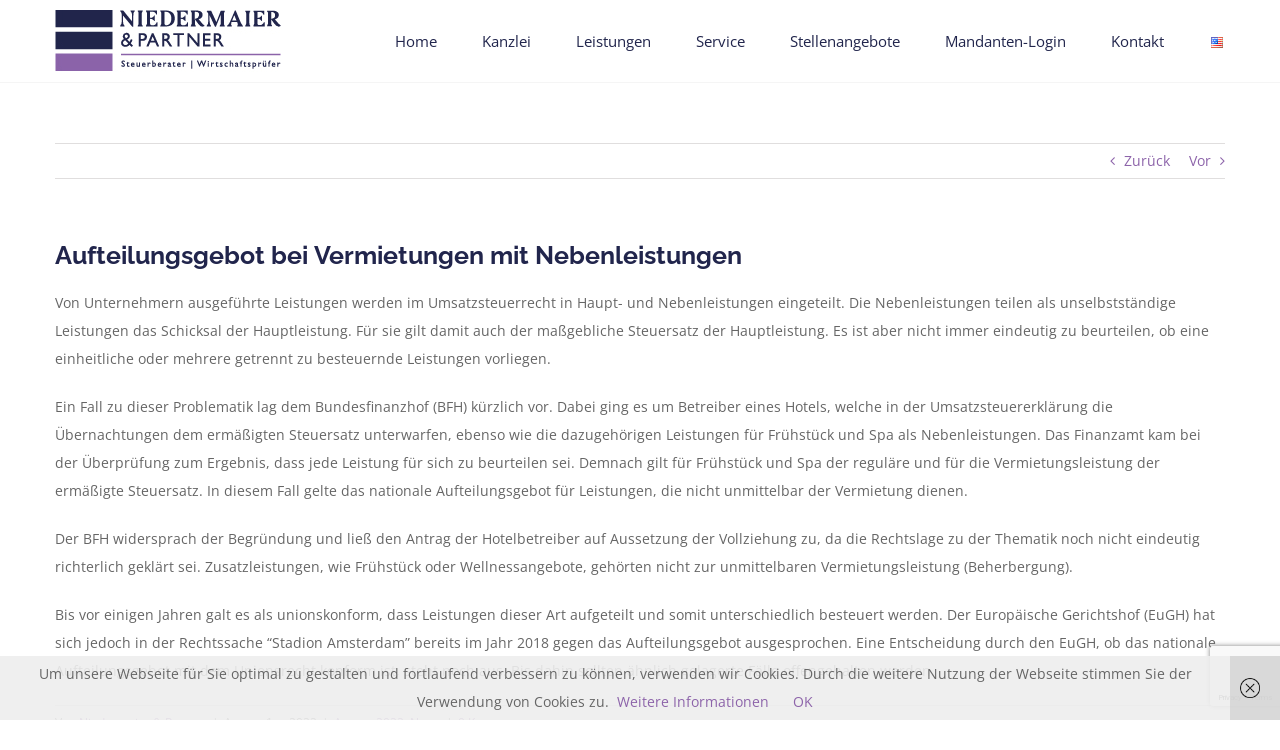

--- FILE ---
content_type: text/html; charset=UTF-8
request_url: https://niedermaier-partner.de/2022/08/aufteilungsgebot-bei-vermietungen-mit-nebenleistungen/
body_size: 13878
content:
<!DOCTYPE html>
<html class="avada-html-layout-wide avada-html-header-position-top" lang="de-DE" prefix="og: http://ogp.me/ns# fb: http://ogp.me/ns/fb#">
<head>
	<meta http-equiv="X-UA-Compatible" content="IE=edge" />
	<meta http-equiv="Content-Type" content="text/html; charset=utf-8"/>
	<meta name="viewport" content="width=device-width, initial-scale=1" />
	<title>Aufteilungsgebot bei Vermietungen mit Nebenleistungen &#8211; Niedermaier &amp; Partner Steuerberatung Wirtschaftsprüfung</title>
<meta name='robots' content='max-image-preview:large' />
<link rel="alternate" type="application/rss+xml" title="Niedermaier &amp; Partner Steuerberatung Wirtschaftsprüfung &raquo; Feed" href="https://niedermaier-partner.de/feed/" />
<link rel="alternate" type="application/rss+xml" title="Niedermaier &amp; Partner Steuerberatung Wirtschaftsprüfung &raquo; Kommentar-Feed" href="https://niedermaier-partner.de/comments/feed/" />
		
		
		
				<link rel="alternate" type="application/rss+xml" title="Niedermaier &amp; Partner Steuerberatung Wirtschaftsprüfung &raquo; Aufteilungsgebot bei Vermietungen mit Nebenleistungen-Kommentar-Feed" href="https://niedermaier-partner.de/2022/08/aufteilungsgebot-bei-vermietungen-mit-nebenleistungen/feed/" />
<link rel="alternate" title="oEmbed (JSON)" type="application/json+oembed" href="https://niedermaier-partner.de/wp-json/oembed/1.0/embed?url=https%3A%2F%2Fniedermaier-partner.de%2F2022%2F08%2Faufteilungsgebot-bei-vermietungen-mit-nebenleistungen%2F&#038;lang=de" />
<link rel="alternate" title="oEmbed (XML)" type="text/xml+oembed" href="https://niedermaier-partner.de/wp-json/oembed/1.0/embed?url=https%3A%2F%2Fniedermaier-partner.de%2F2022%2F08%2Faufteilungsgebot-bei-vermietungen-mit-nebenleistungen%2F&#038;format=xml&#038;lang=de" />
					<meta name="description" content="Von Unternehmern ausgeführte Leistungen werden im Umsatzsteuerrecht in Haupt- und Nebenleistungen eingeteilt. Die Nebenleistungen teilen als unselbstständige Leistungen das Schicksal der Hauptleistung. Für sie gilt damit auch der maßgebliche Steuersatz der Hauptleistung. Es ist aber nicht immer eindeutig zu beurteilen, ob eine einheitliche oder mehrere getrennt zu besteuernde Leistungen vorliegen.Ein Fall zu dieser Problematik lag"/>
				
		<meta property="og:locale" content="de_DE"/>
		<meta property="og:type" content="article"/>
		<meta property="og:site_name" content="Niedermaier &amp; Partner Steuerberatung Wirtschaftsprüfung"/>
		<meta property="og:title" content="  Aufteilungsgebot bei Vermietungen mit Nebenleistungen"/>
				<meta property="og:description" content="Von Unternehmern ausgeführte Leistungen werden im Umsatzsteuerrecht in Haupt- und Nebenleistungen eingeteilt. Die Nebenleistungen teilen als unselbstständige Leistungen das Schicksal der Hauptleistung. Für sie gilt damit auch der maßgebliche Steuersatz der Hauptleistung. Es ist aber nicht immer eindeutig zu beurteilen, ob eine einheitliche oder mehrere getrennt zu besteuernde Leistungen vorliegen.Ein Fall zu dieser Problematik lag"/>
				<meta property="og:url" content="https://niedermaier-partner.de/2022/08/aufteilungsgebot-bei-vermietungen-mit-nebenleistungen/"/>
										<meta property="article:published_time" content="2022-07-31T22:00:57+01:00"/>
							<meta property="article:modified_time" content="2022-08-01T12:05:08+01:00"/>
								<meta name="author" content="Niedermaier &amp; Partner"/>
								<meta property="og:image" content="https://niedermaier-partner.de/wp-content/uploads/2018/03/bilanz_buchhaltung_zahlen_lupe_analysieren_0035-200.png"/>
		<meta property="og:image:width" content="200"/>
		<meta property="og:image:height" content="200"/>
		<meta property="og:image:type" content="image/png"/>
				<style id='wp-img-auto-sizes-contain-inline-css' type='text/css'>
img:is([sizes=auto i],[sizes^="auto," i]){contain-intrinsic-size:3000px 1500px}
/*# sourceURL=wp-img-auto-sizes-contain-inline-css */
</style>
<style id='wp-emoji-styles-inline-css' type='text/css'>

	img.wp-smiley, img.emoji {
		display: inline !important;
		border: none !important;
		box-shadow: none !important;
		height: 1em !important;
		width: 1em !important;
		margin: 0 0.07em !important;
		vertical-align: -0.1em !important;
		background: none !important;
		padding: 0 !important;
	}
/*# sourceURL=wp-emoji-styles-inline-css */
</style>
<link rel='stylesheet' id='fusion-dynamic-css-css' href='https://niedermaier-partner.de/wp-content/uploads/fusion-styles/3adbf3ca891a207e2de042b39e0f9f15.min.css?ver=3.14.2' type='text/css' media='all' />
<script type="text/javascript" src="https://niedermaier-partner.de/wp-includes/js/jquery/jquery.min.js?ver=3.7.1" id="jquery-core-js"></script>
<link rel="https://api.w.org/" href="https://niedermaier-partner.de/wp-json/" /><link rel="alternate" title="JSON" type="application/json" href="https://niedermaier-partner.de/wp-json/wp/v2/posts/5454" /><link rel="EditURI" type="application/rsd+xml" title="RSD" href="https://niedermaier-partner.de/xmlrpc.php?rsd" />
<meta name="generator" content="WordPress 6.9" />
<link rel="canonical" href="https://niedermaier-partner.de/2022/08/aufteilungsgebot-bei-vermietungen-mit-nebenleistungen/" />
<link rel='shortlink' href='https://niedermaier-partner.de/?p=5454' />
<style type="text/css" id="css-fb-visibility">@media screen and (max-width: 850px){.fusion-no-small-visibility{display:none !important;}body .sm-text-align-center{text-align:center !important;}body .sm-text-align-left{text-align:left !important;}body .sm-text-align-right{text-align:right !important;}body .sm-text-align-justify{text-align:justify !important;}body .sm-flex-align-center{justify-content:center !important;}body .sm-flex-align-flex-start{justify-content:flex-start !important;}body .sm-flex-align-flex-end{justify-content:flex-end !important;}body .sm-mx-auto{margin-left:auto !important;margin-right:auto !important;}body .sm-ml-auto{margin-left:auto !important;}body .sm-mr-auto{margin-right:auto !important;}body .fusion-absolute-position-small{position:absolute;width:100%;}.awb-sticky.awb-sticky-small{ position: sticky; top: var(--awb-sticky-offset,0); }}@media screen and (min-width: 851px) and (max-width: 1024px){.fusion-no-medium-visibility{display:none !important;}body .md-text-align-center{text-align:center !important;}body .md-text-align-left{text-align:left !important;}body .md-text-align-right{text-align:right !important;}body .md-text-align-justify{text-align:justify !important;}body .md-flex-align-center{justify-content:center !important;}body .md-flex-align-flex-start{justify-content:flex-start !important;}body .md-flex-align-flex-end{justify-content:flex-end !important;}body .md-mx-auto{margin-left:auto !important;margin-right:auto !important;}body .md-ml-auto{margin-left:auto !important;}body .md-mr-auto{margin-right:auto !important;}body .fusion-absolute-position-medium{position:absolute;width:100%;}.awb-sticky.awb-sticky-medium{ position: sticky; top: var(--awb-sticky-offset,0); }}@media screen and (min-width: 1025px){.fusion-no-large-visibility{display:none !important;}body .lg-text-align-center{text-align:center !important;}body .lg-text-align-left{text-align:left !important;}body .lg-text-align-right{text-align:right !important;}body .lg-text-align-justify{text-align:justify !important;}body .lg-flex-align-center{justify-content:center !important;}body .lg-flex-align-flex-start{justify-content:flex-start !important;}body .lg-flex-align-flex-end{justify-content:flex-end !important;}body .lg-mx-auto{margin-left:auto !important;margin-right:auto !important;}body .lg-ml-auto{margin-left:auto !important;}body .lg-mr-auto{margin-right:auto !important;}body .fusion-absolute-position-large{position:absolute;width:100%;}.awb-sticky.awb-sticky-large{ position: sticky; top: var(--awb-sticky-offset,0); }}</style><link rel="icon" href="https://niedermaier-partner.de/wp-content/uploads/2018/01/cropped-Nur-Symbol-32x32.png" sizes="32x32" />
<link rel="icon" href="https://niedermaier-partner.de/wp-content/uploads/2018/01/cropped-Nur-Symbol-192x192.png" sizes="192x192" />
<link rel="apple-touch-icon" href="https://niedermaier-partner.de/wp-content/uploads/2018/01/cropped-Nur-Symbol-180x180.png" />
<meta name="msapplication-TileImage" content="https://niedermaier-partner.de/wp-content/uploads/2018/01/cropped-Nur-Symbol-270x270.png" />
		<script type="text/javascript">
			var doc = document.documentElement;
			doc.setAttribute( 'data-useragent', navigator.userAgent );
		</script>
		
	<style id='global-styles-inline-css' type='text/css'>
:root{--wp--preset--aspect-ratio--square: 1;--wp--preset--aspect-ratio--4-3: 4/3;--wp--preset--aspect-ratio--3-4: 3/4;--wp--preset--aspect-ratio--3-2: 3/2;--wp--preset--aspect-ratio--2-3: 2/3;--wp--preset--aspect-ratio--16-9: 16/9;--wp--preset--aspect-ratio--9-16: 9/16;--wp--preset--color--black: #000000;--wp--preset--color--cyan-bluish-gray: #abb8c3;--wp--preset--color--white: #ffffff;--wp--preset--color--pale-pink: #f78da7;--wp--preset--color--vivid-red: #cf2e2e;--wp--preset--color--luminous-vivid-orange: #ff6900;--wp--preset--color--luminous-vivid-amber: #fcb900;--wp--preset--color--light-green-cyan: #7bdcb5;--wp--preset--color--vivid-green-cyan: #00d084;--wp--preset--color--pale-cyan-blue: #8ed1fc;--wp--preset--color--vivid-cyan-blue: #0693e3;--wp--preset--color--vivid-purple: #9b51e0;--wp--preset--color--awb-color-1: #ffffff;--wp--preset--color--awb-color-2: #f6f6f6;--wp--preset--color--awb-color-3: #ebeaea;--wp--preset--color--awb-color-4: #e0dede;--wp--preset--color--awb-color-5: #21254c;--wp--preset--color--awb-color-6: #8d64aa;--wp--preset--color--awb-color-7: #333333;--wp--preset--color--awb-color-8: #21254c;--wp--preset--color--awb-color-custom-10: #343b49;--wp--preset--color--awb-color-custom-11: #a0ce4e;--wp--preset--color--awb-color-custom-12: #f1f2f9;--wp--preset--color--awb-color-custom-13: #f5f5f5;--wp--preset--color--awb-color-custom-14: rgba(235,234,234,0.8);--wp--preset--color--awb-color-custom-15: #666666;--wp--preset--color--awb-color-custom-16: #9e9e9e;--wp--preset--color--awb-color-custom-17: #f8f8f8;--wp--preset--gradient--vivid-cyan-blue-to-vivid-purple: linear-gradient(135deg,rgb(6,147,227) 0%,rgb(155,81,224) 100%);--wp--preset--gradient--light-green-cyan-to-vivid-green-cyan: linear-gradient(135deg,rgb(122,220,180) 0%,rgb(0,208,130) 100%);--wp--preset--gradient--luminous-vivid-amber-to-luminous-vivid-orange: linear-gradient(135deg,rgb(252,185,0) 0%,rgb(255,105,0) 100%);--wp--preset--gradient--luminous-vivid-orange-to-vivid-red: linear-gradient(135deg,rgb(255,105,0) 0%,rgb(207,46,46) 100%);--wp--preset--gradient--very-light-gray-to-cyan-bluish-gray: linear-gradient(135deg,rgb(238,238,238) 0%,rgb(169,184,195) 100%);--wp--preset--gradient--cool-to-warm-spectrum: linear-gradient(135deg,rgb(74,234,220) 0%,rgb(151,120,209) 20%,rgb(207,42,186) 40%,rgb(238,44,130) 60%,rgb(251,105,98) 80%,rgb(254,248,76) 100%);--wp--preset--gradient--blush-light-purple: linear-gradient(135deg,rgb(255,206,236) 0%,rgb(152,150,240) 100%);--wp--preset--gradient--blush-bordeaux: linear-gradient(135deg,rgb(254,205,165) 0%,rgb(254,45,45) 50%,rgb(107,0,62) 100%);--wp--preset--gradient--luminous-dusk: linear-gradient(135deg,rgb(255,203,112) 0%,rgb(199,81,192) 50%,rgb(65,88,208) 100%);--wp--preset--gradient--pale-ocean: linear-gradient(135deg,rgb(255,245,203) 0%,rgb(182,227,212) 50%,rgb(51,167,181) 100%);--wp--preset--gradient--electric-grass: linear-gradient(135deg,rgb(202,248,128) 0%,rgb(113,206,126) 100%);--wp--preset--gradient--midnight: linear-gradient(135deg,rgb(2,3,129) 0%,rgb(40,116,252) 100%);--wp--preset--font-size--small: 10.5px;--wp--preset--font-size--medium: 20px;--wp--preset--font-size--large: 21px;--wp--preset--font-size--x-large: 42px;--wp--preset--font-size--normal: 14px;--wp--preset--font-size--xlarge: 28px;--wp--preset--font-size--huge: 42px;--wp--preset--spacing--20: 0.44rem;--wp--preset--spacing--30: 0.67rem;--wp--preset--spacing--40: 1rem;--wp--preset--spacing--50: 1.5rem;--wp--preset--spacing--60: 2.25rem;--wp--preset--spacing--70: 3.38rem;--wp--preset--spacing--80: 5.06rem;--wp--preset--shadow--natural: 6px 6px 9px rgba(0, 0, 0, 0.2);--wp--preset--shadow--deep: 12px 12px 50px rgba(0, 0, 0, 0.4);--wp--preset--shadow--sharp: 6px 6px 0px rgba(0, 0, 0, 0.2);--wp--preset--shadow--outlined: 6px 6px 0px -3px rgb(255, 255, 255), 6px 6px rgb(0, 0, 0);--wp--preset--shadow--crisp: 6px 6px 0px rgb(0, 0, 0);}:where(.is-layout-flex){gap: 0.5em;}:where(.is-layout-grid){gap: 0.5em;}body .is-layout-flex{display: flex;}.is-layout-flex{flex-wrap: wrap;align-items: center;}.is-layout-flex > :is(*, div){margin: 0;}body .is-layout-grid{display: grid;}.is-layout-grid > :is(*, div){margin: 0;}:where(.wp-block-columns.is-layout-flex){gap: 2em;}:where(.wp-block-columns.is-layout-grid){gap: 2em;}:where(.wp-block-post-template.is-layout-flex){gap: 1.25em;}:where(.wp-block-post-template.is-layout-grid){gap: 1.25em;}.has-black-color{color: var(--wp--preset--color--black) !important;}.has-cyan-bluish-gray-color{color: var(--wp--preset--color--cyan-bluish-gray) !important;}.has-white-color{color: var(--wp--preset--color--white) !important;}.has-pale-pink-color{color: var(--wp--preset--color--pale-pink) !important;}.has-vivid-red-color{color: var(--wp--preset--color--vivid-red) !important;}.has-luminous-vivid-orange-color{color: var(--wp--preset--color--luminous-vivid-orange) !important;}.has-luminous-vivid-amber-color{color: var(--wp--preset--color--luminous-vivid-amber) !important;}.has-light-green-cyan-color{color: var(--wp--preset--color--light-green-cyan) !important;}.has-vivid-green-cyan-color{color: var(--wp--preset--color--vivid-green-cyan) !important;}.has-pale-cyan-blue-color{color: var(--wp--preset--color--pale-cyan-blue) !important;}.has-vivid-cyan-blue-color{color: var(--wp--preset--color--vivid-cyan-blue) !important;}.has-vivid-purple-color{color: var(--wp--preset--color--vivid-purple) !important;}.has-black-background-color{background-color: var(--wp--preset--color--black) !important;}.has-cyan-bluish-gray-background-color{background-color: var(--wp--preset--color--cyan-bluish-gray) !important;}.has-white-background-color{background-color: var(--wp--preset--color--white) !important;}.has-pale-pink-background-color{background-color: var(--wp--preset--color--pale-pink) !important;}.has-vivid-red-background-color{background-color: var(--wp--preset--color--vivid-red) !important;}.has-luminous-vivid-orange-background-color{background-color: var(--wp--preset--color--luminous-vivid-orange) !important;}.has-luminous-vivid-amber-background-color{background-color: var(--wp--preset--color--luminous-vivid-amber) !important;}.has-light-green-cyan-background-color{background-color: var(--wp--preset--color--light-green-cyan) !important;}.has-vivid-green-cyan-background-color{background-color: var(--wp--preset--color--vivid-green-cyan) !important;}.has-pale-cyan-blue-background-color{background-color: var(--wp--preset--color--pale-cyan-blue) !important;}.has-vivid-cyan-blue-background-color{background-color: var(--wp--preset--color--vivid-cyan-blue) !important;}.has-vivid-purple-background-color{background-color: var(--wp--preset--color--vivid-purple) !important;}.has-black-border-color{border-color: var(--wp--preset--color--black) !important;}.has-cyan-bluish-gray-border-color{border-color: var(--wp--preset--color--cyan-bluish-gray) !important;}.has-white-border-color{border-color: var(--wp--preset--color--white) !important;}.has-pale-pink-border-color{border-color: var(--wp--preset--color--pale-pink) !important;}.has-vivid-red-border-color{border-color: var(--wp--preset--color--vivid-red) !important;}.has-luminous-vivid-orange-border-color{border-color: var(--wp--preset--color--luminous-vivid-orange) !important;}.has-luminous-vivid-amber-border-color{border-color: var(--wp--preset--color--luminous-vivid-amber) !important;}.has-light-green-cyan-border-color{border-color: var(--wp--preset--color--light-green-cyan) !important;}.has-vivid-green-cyan-border-color{border-color: var(--wp--preset--color--vivid-green-cyan) !important;}.has-pale-cyan-blue-border-color{border-color: var(--wp--preset--color--pale-cyan-blue) !important;}.has-vivid-cyan-blue-border-color{border-color: var(--wp--preset--color--vivid-cyan-blue) !important;}.has-vivid-purple-border-color{border-color: var(--wp--preset--color--vivid-purple) !important;}.has-vivid-cyan-blue-to-vivid-purple-gradient-background{background: var(--wp--preset--gradient--vivid-cyan-blue-to-vivid-purple) !important;}.has-light-green-cyan-to-vivid-green-cyan-gradient-background{background: var(--wp--preset--gradient--light-green-cyan-to-vivid-green-cyan) !important;}.has-luminous-vivid-amber-to-luminous-vivid-orange-gradient-background{background: var(--wp--preset--gradient--luminous-vivid-amber-to-luminous-vivid-orange) !important;}.has-luminous-vivid-orange-to-vivid-red-gradient-background{background: var(--wp--preset--gradient--luminous-vivid-orange-to-vivid-red) !important;}.has-very-light-gray-to-cyan-bluish-gray-gradient-background{background: var(--wp--preset--gradient--very-light-gray-to-cyan-bluish-gray) !important;}.has-cool-to-warm-spectrum-gradient-background{background: var(--wp--preset--gradient--cool-to-warm-spectrum) !important;}.has-blush-light-purple-gradient-background{background: var(--wp--preset--gradient--blush-light-purple) !important;}.has-blush-bordeaux-gradient-background{background: var(--wp--preset--gradient--blush-bordeaux) !important;}.has-luminous-dusk-gradient-background{background: var(--wp--preset--gradient--luminous-dusk) !important;}.has-pale-ocean-gradient-background{background: var(--wp--preset--gradient--pale-ocean) !important;}.has-electric-grass-gradient-background{background: var(--wp--preset--gradient--electric-grass) !important;}.has-midnight-gradient-background{background: var(--wp--preset--gradient--midnight) !important;}.has-small-font-size{font-size: var(--wp--preset--font-size--small) !important;}.has-medium-font-size{font-size: var(--wp--preset--font-size--medium) !important;}.has-large-font-size{font-size: var(--wp--preset--font-size--large) !important;}.has-x-large-font-size{font-size: var(--wp--preset--font-size--x-large) !important;}
/*# sourceURL=global-styles-inline-css */
</style>
<style id='wp-block-library-inline-css' type='text/css'>
:root{--wp-block-synced-color:#7a00df;--wp-block-synced-color--rgb:122,0,223;--wp-bound-block-color:var(--wp-block-synced-color);--wp-editor-canvas-background:#ddd;--wp-admin-theme-color:#007cba;--wp-admin-theme-color--rgb:0,124,186;--wp-admin-theme-color-darker-10:#006ba1;--wp-admin-theme-color-darker-10--rgb:0,107,160.5;--wp-admin-theme-color-darker-20:#005a87;--wp-admin-theme-color-darker-20--rgb:0,90,135;--wp-admin-border-width-focus:2px}@media (min-resolution:192dpi){:root{--wp-admin-border-width-focus:1.5px}}.wp-element-button{cursor:pointer}:root .has-very-light-gray-background-color{background-color:#eee}:root .has-very-dark-gray-background-color{background-color:#313131}:root .has-very-light-gray-color{color:#eee}:root .has-very-dark-gray-color{color:#313131}:root .has-vivid-green-cyan-to-vivid-cyan-blue-gradient-background{background:linear-gradient(135deg,#00d084,#0693e3)}:root .has-purple-crush-gradient-background{background:linear-gradient(135deg,#34e2e4,#4721fb 50%,#ab1dfe)}:root .has-hazy-dawn-gradient-background{background:linear-gradient(135deg,#faaca8,#dad0ec)}:root .has-subdued-olive-gradient-background{background:linear-gradient(135deg,#fafae1,#67a671)}:root .has-atomic-cream-gradient-background{background:linear-gradient(135deg,#fdd79a,#004a59)}:root .has-nightshade-gradient-background{background:linear-gradient(135deg,#330968,#31cdcf)}:root .has-midnight-gradient-background{background:linear-gradient(135deg,#020381,#2874fc)}:root{--wp--preset--font-size--normal:16px;--wp--preset--font-size--huge:42px}.has-regular-font-size{font-size:1em}.has-larger-font-size{font-size:2.625em}.has-normal-font-size{font-size:var(--wp--preset--font-size--normal)}.has-huge-font-size{font-size:var(--wp--preset--font-size--huge)}.has-text-align-center{text-align:center}.has-text-align-left{text-align:left}.has-text-align-right{text-align:right}.has-fit-text{white-space:nowrap!important}#end-resizable-editor-section{display:none}.aligncenter{clear:both}.items-justified-left{justify-content:flex-start}.items-justified-center{justify-content:center}.items-justified-right{justify-content:flex-end}.items-justified-space-between{justify-content:space-between}.screen-reader-text{border:0;clip-path:inset(50%);height:1px;margin:-1px;overflow:hidden;padding:0;position:absolute;width:1px;word-wrap:normal!important}.screen-reader-text:focus{background-color:#ddd;clip-path:none;color:#444;display:block;font-size:1em;height:auto;left:5px;line-height:normal;padding:15px 23px 14px;text-decoration:none;top:5px;width:auto;z-index:100000}html :where(.has-border-color){border-style:solid}html :where([style*=border-top-color]){border-top-style:solid}html :where([style*=border-right-color]){border-right-style:solid}html :where([style*=border-bottom-color]){border-bottom-style:solid}html :where([style*=border-left-color]){border-left-style:solid}html :where([style*=border-width]){border-style:solid}html :where([style*=border-top-width]){border-top-style:solid}html :where([style*=border-right-width]){border-right-style:solid}html :where([style*=border-bottom-width]){border-bottom-style:solid}html :where([style*=border-left-width]){border-left-style:solid}html :where(img[class*=wp-image-]){height:auto;max-width:100%}:where(figure){margin:0 0 1em}html :where(.is-position-sticky){--wp-admin--admin-bar--position-offset:var(--wp-admin--admin-bar--height,0px)}@media screen and (max-width:600px){html :where(.is-position-sticky){--wp-admin--admin-bar--position-offset:0px}}
/*wp_block_styles_on_demand_placeholder:6974815cbcc25*/
/*# sourceURL=wp-block-library-inline-css */
</style>
<style id='wp-block-library-theme-inline-css' type='text/css'>
.wp-block-audio :where(figcaption){color:#555;font-size:13px;text-align:center}.is-dark-theme .wp-block-audio :where(figcaption){color:#ffffffa6}.wp-block-audio{margin:0 0 1em}.wp-block-code{border:1px solid #ccc;border-radius:4px;font-family:Menlo,Consolas,monaco,monospace;padding:.8em 1em}.wp-block-embed :where(figcaption){color:#555;font-size:13px;text-align:center}.is-dark-theme .wp-block-embed :where(figcaption){color:#ffffffa6}.wp-block-embed{margin:0 0 1em}.blocks-gallery-caption{color:#555;font-size:13px;text-align:center}.is-dark-theme .blocks-gallery-caption{color:#ffffffa6}:root :where(.wp-block-image figcaption){color:#555;font-size:13px;text-align:center}.is-dark-theme :root :where(.wp-block-image figcaption){color:#ffffffa6}.wp-block-image{margin:0 0 1em}.wp-block-pullquote{border-bottom:4px solid;border-top:4px solid;color:currentColor;margin-bottom:1.75em}.wp-block-pullquote :where(cite),.wp-block-pullquote :where(footer),.wp-block-pullquote__citation{color:currentColor;font-size:.8125em;font-style:normal;text-transform:uppercase}.wp-block-quote{border-left:.25em solid;margin:0 0 1.75em;padding-left:1em}.wp-block-quote cite,.wp-block-quote footer{color:currentColor;font-size:.8125em;font-style:normal;position:relative}.wp-block-quote:where(.has-text-align-right){border-left:none;border-right:.25em solid;padding-left:0;padding-right:1em}.wp-block-quote:where(.has-text-align-center){border:none;padding-left:0}.wp-block-quote.is-large,.wp-block-quote.is-style-large,.wp-block-quote:where(.is-style-plain){border:none}.wp-block-search .wp-block-search__label{font-weight:700}.wp-block-search__button{border:1px solid #ccc;padding:.375em .625em}:where(.wp-block-group.has-background){padding:1.25em 2.375em}.wp-block-separator.has-css-opacity{opacity:.4}.wp-block-separator{border:none;border-bottom:2px solid;margin-left:auto;margin-right:auto}.wp-block-separator.has-alpha-channel-opacity{opacity:1}.wp-block-separator:not(.is-style-wide):not(.is-style-dots){width:100px}.wp-block-separator.has-background:not(.is-style-dots){border-bottom:none;height:1px}.wp-block-separator.has-background:not(.is-style-wide):not(.is-style-dots){height:2px}.wp-block-table{margin:0 0 1em}.wp-block-table td,.wp-block-table th{word-break:normal}.wp-block-table :where(figcaption){color:#555;font-size:13px;text-align:center}.is-dark-theme .wp-block-table :where(figcaption){color:#ffffffa6}.wp-block-video :where(figcaption){color:#555;font-size:13px;text-align:center}.is-dark-theme .wp-block-video :where(figcaption){color:#ffffffa6}.wp-block-video{margin:0 0 1em}:root :where(.wp-block-template-part.has-background){margin-bottom:0;margin-top:0;padding:1.25em 2.375em}
/*# sourceURL=/wp-includes/css/dist/block-library/theme.min.css */
</style>
<style id='classic-theme-styles-inline-css' type='text/css'>
/*! This file is auto-generated */
.wp-block-button__link{color:#fff;background-color:#32373c;border-radius:9999px;box-shadow:none;text-decoration:none;padding:calc(.667em + 2px) calc(1.333em + 2px);font-size:1.125em}.wp-block-file__button{background:#32373c;color:#fff;text-decoration:none}
/*# sourceURL=/wp-includes/css/classic-themes.min.css */
</style>
</head>

<body class="wp-singular post-template-default single single-post postid-5454 single-format-standard wp-theme-Avada awb-no-sidebars fusion-image-hovers fusion-pagination-sizing fusion-button_type-flat fusion-button_span-no fusion-button_gradient-linear avada-image-rollover-circle-yes avada-image-rollover-yes avada-image-rollover-direction-left fusion-body ltr fusion-sticky-header no-tablet-sticky-header no-mobile-sticky-header no-mobile-slidingbar fusion-disable-outline fusion-sub-menu-fade mobile-logo-pos-left layout-wide-mode avada-has-boxed-modal-shadow-none layout-scroll-offset-full avada-has-zero-margin-offset-top fusion-top-header menu-text-align-left mobile-menu-design-modern fusion-show-pagination-text fusion-header-layout-v2 avada-responsive avada-footer-fx-sticky avada-menu-highlight-style-bar fusion-search-form-classic fusion-main-menu-search-overlay fusion-avatar-square avada-dropdown-styles avada-blog-layout-medium avada-blog-archive-layout-medium avada-header-shadow-no avada-menu-icon-position-left avada-has-megamenu-shadow avada-has-mainmenu-dropdown-divider avada-has-breadcrumb-mobile-hidden avada-has-titlebar-hide avada-has-pagination-padding avada-flyout-menu-direction-fade avada-ec-views-v1" data-awb-post-id="5454">
		<a class="skip-link screen-reader-text" href="#content">Zum Inhalt springen</a>

	<div id="boxed-wrapper">
		
		<div id="wrapper" class="fusion-wrapper">
			<div id="home" style="position:relative;top:-1px;"></div>
							
					
			<header class="fusion-header-wrapper">
				<div class="fusion-header-v2 fusion-logo-alignment fusion-logo-left fusion-sticky-menu- fusion-sticky-logo- fusion-mobile-logo-  fusion-mobile-menu-design-modern">
					<div class="fusion-header-sticky-height"></div>
<div class="fusion-header">
	<div class="fusion-row">
					<div class="fusion-logo" data-margin-top="10px" data-margin-bottom="10px" data-margin-left="0px" data-margin-right="0px">
			<a class="fusion-logo-link"  href="https://niedermaier-partner.de/" >

						<!-- standard logo -->
			<img src="https://niedermaier-partner.de/wp-content/uploads/2018/01/nie_logo_blue_225x61px.jpg" srcset="https://niedermaier-partner.de/wp-content/uploads/2018/01/nie_logo_blue_225x61px.jpg 1x, https://niedermaier-partner.de/wp-content/uploads/2018/01/nie_logo_blue_72ppi_451px.png 2x" width="226" height="62" style="max-height:62px;height:auto;" alt="Niedermaier &amp; Partner Steuerberatung Wirtschaftsprüfung Logo" data-retina_logo_url="https://niedermaier-partner.de/wp-content/uploads/2018/01/nie_logo_blue_72ppi_451px.png" class="fusion-standard-logo" />

			
					</a>
		</div>		<nav class="fusion-main-menu" aria-label="Hauptmenü"><div class="fusion-overlay-search">		<form role="search" class="searchform fusion-search-form  fusion-search-form-classic" method="get" action="https://niedermaier-partner.de/">
			<div class="fusion-search-form-content">

				
				<div class="fusion-search-field search-field">
					<label><span class="screen-reader-text">Suche nach:</span>
													<input type="search" value="" name="s" class="s" placeholder="Suchen..." required aria-required="true" aria-label="Suchen..."/>
											</label>
				</div>
				<div class="fusion-search-button search-button">
					<input type="submit" class="fusion-search-submit searchsubmit" aria-label="Suche" value="&#xf002;" />
									</div>

				
			</div>


			
		</form>
		<div class="fusion-search-spacer"></div><a href="#" role="button" aria-label="Schließe die Suche" class="fusion-close-search"></a></div><ul id="menu-law-main-menu" class="fusion-menu"><li  id="menu-item-1119"  class="menu-item menu-item-type-post_type menu-item-object-page menu-item-home menu-item-1119"  data-item-id="1119"><a  href="https://niedermaier-partner.de/" class="fusion-bar-highlight"><span class="menu-text">Home</span></a></li><li  id="menu-item-1118"  class="menu-item menu-item-type-post_type menu-item-object-page menu-item-1118"  data-item-id="1118"><a  href="https://niedermaier-partner.de/kanzlei/" class="fusion-bar-highlight"><span class="menu-text">Kanzlei</span></a></li><li  id="menu-item-1117"  class="menu-item menu-item-type-post_type menu-item-object-page menu-item-1117"  data-item-id="1117"><a  href="https://niedermaier-partner.de/leistungen/" class="fusion-bar-highlight"><span class="menu-text">Leistungen</span></a></li><li  id="menu-item-948"  class="menu-item menu-item-type-post_type menu-item-object-page menu-item-948"  data-item-id="948"><a  href="https://niedermaier-partner.de/service/" class="fusion-bar-highlight"><span class="menu-text">Service</span></a></li><li  id="menu-item-6771"  class="menu-item menu-item-type-post_type menu-item-object-page menu-item-6771"  data-item-id="6771"><a  href="https://niedermaier-partner.de/karriere/" class="fusion-bar-highlight"><span class="menu-text">Stellenangebote</span></a></li><li  id="menu-item-3647"  class="menu-item menu-item-type-custom menu-item-object-custom menu-item-3647"  data-item-id="3647"><a  href="https://niedermaier-partner.portalbereich.de/html/" class="fusion-bar-highlight"><span class="menu-text">Mandanten-Login</span></a></li><li  id="menu-item-747"  class="menu-item menu-item-type-post_type menu-item-object-page menu-item-747"  data-item-id="747"><a  href="https://niedermaier-partner.de/kontakt/" class="fusion-bar-highlight"><span class="menu-text">Kontakt</span></a></li><li  id="menu-item-1259-en"  class="lang-item lang-item-72 lang-item-en no-translation lang-item-first menu-item menu-item-type-custom menu-item-object-custom menu-item-1259-en"  data-classes="lang-item" data-item-id="1259-en"><a  href="https://niedermaier-partner.de/en/home-en/" class="fusion-bar-highlight" hreflang="en-US" lang="en-US"><span class="menu-text"><img src="[data-uri]" alt="English" width="16" height="11" style="width: 16px; height: 11px;" /></span></a></li></ul></nav>	<div class="fusion-mobile-menu-icons">
							<a href="#" class="fusion-icon awb-icon-bars" aria-label="Toggle mobile menu" aria-expanded="false"></a>
		
		
		
			</div>

<nav class="fusion-mobile-nav-holder fusion-mobile-menu-text-align-left" aria-label="Main Menu Mobile"></nav>

					</div>
</div>
				</div>
				<div class="fusion-clearfix"></div>
			</header>
								
							<div id="sliders-container" class="fusion-slider-visibility">
					</div>
				
					
							
			
						<main id="main" class="clearfix ">
				<div class="fusion-row" style="">

<section id="content" style="">
			<div class="single-navigation clearfix">
			<a href="https://niedermaier-partner.de/2022/08/verfassungswidrigkeit-der-abgeltungssteuer/" rel="prev">Zurück</a>			<a href="https://niedermaier-partner.de/2022/08/zumutbare-eigenbelastung-bei-kranken-und-pflegekosten-erneute-verfassungsbeschwerde-anhaengig/" rel="next">Vor</a>		</div>
	
					<article id="post-5454" class="post post-5454 type-post status-publish format-standard has-post-thumbnail hentry category-august-2022 category-news tag-alle-steuerpflichtigen tag-immobilienbesitzer">
						
				
															<h1 class="entry-title fusion-post-title">Aufteilungsgebot bei <strong>Vermietungen mit Nebenleistungen</strong></h1>										<div class="post-content">
				<p>Von Unternehmern ausgeführte Leistungen werden im Umsatzsteuerrecht in Haupt- und Nebenleistungen eingeteilt. Die Nebenleistungen teilen als unselbstständige Leistungen das Schicksal der Hauptleistung. Für sie gilt damit auch der maßgebliche Steuersatz der Hauptleistung. Es ist aber nicht immer eindeutig zu beurteilen, ob eine einheitliche oder mehrere getrennt zu besteuernde Leistungen vorliegen.</p>
<p>Ein Fall zu dieser Problematik lag dem Bundesfinanzhof (BFH) kürzlich vor. Dabei ging es um Betreiber eines Hotels, welche in der Umsatzsteuererklärung die Übernachtungen dem ermäßigten Steuersatz unterwarfen, ebenso wie die dazugehörigen Leistungen für Frühstück und Spa als Nebenleistungen. Das Finanzamt kam bei der Überprüfung zum Ergebnis, dass jede Leistung für sich zu beurteilen sei. Demnach gilt für Frühstück und Spa der reguläre und für die Vermietungsleistung der ermäßigte Steuersatz. In diesem Fall gelte das nationale Aufteilungsgebot für Leistungen, die nicht unmittelbar der Vermietung dienen.</p>
<p>Der BFH widersprach der Begründung und ließ den Antrag der Hotelbetreiber auf Aussetzung der Vollziehung zu, da die Rechtslage zu der Thematik noch nicht eindeutig richterlich geklärt sei. Zusatzleistungen, wie Frühstück oder Wellnessangebote, gehörten nicht zur unmittelbaren Vermietungsleistung (Beherbergung).</p>
<p>Bis vor einigen Jahren galt es als unionskonform, dass Leistungen dieser Art aufgeteilt und somit unterschiedlich besteuert werden. Der Europäische Gerichtshof (EuGH) hat sich jedoch in der Rechtssache “Stadion Amsterdam” bereits im Jahr 2018 gegen das Aufteilungsgebot ausgesprochen. Eine Entscheidung durch den EuGH, ob das nationale Aufteilungsgebot mit dem Unionsrecht konform ist, steht noch aus. Bis dahin sollten ähnlich gelagerte Fälle offengehalten werden.</p>
							</div>

												<div class="fusion-meta-info"><div class="fusion-meta-info-wrapper">Von <span class="vcard"><span class="fn"><a href="https://niedermaier-partner.de/author/web23684769/" title="Beiträge von Niedermaier &#038; Partner" rel="author">Niedermaier &#38; Partner</a></span></span><span class="fusion-inline-sep">|</span><span class="updated rich-snippet-hidden">2022-08-01T14:05:08+02:00</span><span>August 1st, 2022</span><span class="fusion-inline-sep">|</span><a href="https://niedermaier-partner.de/category/august-2022/" rel="category tag">August 2022</a>, <a href="https://niedermaier-partner.de/category/news/" rel="category tag">News</a><span class="fusion-inline-sep">|</span><span class="fusion-comments"><a href="https://niedermaier-partner.de/2022/08/aufteilungsgebot-bei-vermietungen-mit-nebenleistungen/#respond">0 Kommentare</a></span></div></div>													<div class="fusion-sharing-box fusion-theme-sharing-box fusion-single-sharing-box">
		<h4>Diesen Artikel per Email versenden</h4>
		<div class="fusion-social-networks boxed-icons"><div class="fusion-social-networks-wrapper"><a  class="fusion-social-network-icon fusion-tooltip fusion-mail awb-icon-mail fusion-last-social-icon" style="color:var(--sharing_social_links_icon_color);background-color:var(--sharing_social_links_box_color);border-color:var(--sharing_social_links_box_color);" data-placement="top" data-title="E-Mail" data-toggle="tooltip" title="E-Mail" href="mailto:?body=https://niedermaier-partner.de/2022/08/aufteilungsgebot-bei-vermietungen-mit-nebenleistungen/&amp;subject=Aufteilungsgebot%20bei%20Vermietungen%20mit%20Nebenleistungen" target="_self" rel="noopener noreferrer"><span class="screen-reader-text">E-Mail</span></a><div class="fusion-clearfix"></div></div></div>	</div>
													<section class="related-posts single-related-posts">
					<div class="fusion-title fusion-title-size-two sep-single sep-solid" style="margin-top:0px;margin-bottom:0px;">
					<h2 class="title-heading-left" style="margin:0;">
						Ähnliche Beiträge					</h2>
					<span class="awb-title-spacer"></span>
					<div class="title-sep-container">
						<div class="title-sep sep-single sep-solid"></div>
					</div>
				</div>
				
	
	
	
					<div class="awb-carousel awb-swiper awb-swiper-carousel fusion-carousel-title-below-image" data-imagesize="fixed" data-metacontent="yes" data-autoplay="no" data-touchscroll="no" data-columns="3" data-itemmargin="20px" data-itemwidth="180" data-scrollitems="">
		<div class="swiper-wrapper">
																		<div class="swiper-slide">
					<div class="fusion-carousel-item-wrapper">
						<div  class="fusion-image-wrapper fusion-image-size-fixed" aria-haspopup="true">
					<img src="https://niedermaier-partner.de/wp-content/uploads/2025/11/01-gesetze_paragraphenzeichen_gesetzbuch_0238-200-500x383.png" srcset="https://niedermaier-partner.de/wp-content/uploads/2025/11/01-gesetze_paragraphenzeichen_gesetzbuch_0238-200-500x383.png 1x, https://niedermaier-partner.de/wp-content/uploads/2025/11/01-gesetze_paragraphenzeichen_gesetzbuch_0238-200-500x383@2x.png 2x" width="500" height="383" alt="Steueränderungsgesetz 2025" />
	<div class="fusion-rollover">
	<div class="fusion-rollover-content">

														<a class="fusion-rollover-link" href="https://niedermaier-partner.de/2025/11/steueranderungsgesetz-2025/">Steueränderungsgesetz 2025</a>
			
														
								
													<div class="fusion-rollover-sep"></div>
				
																		<a class="fusion-rollover-gallery" href="https://niedermaier-partner.de/wp-content/uploads/2025/11/01-gesetze_paragraphenzeichen_gesetzbuch_0238-200.png" data-options="" data-id="7702" data-rel="iLightbox[gallery]" data-title="01-gesetze_paragraphenzeichen_gesetzbuch_0238-200" data-caption="Steuer&auml;nderungsgesetz 2025">
						Gallerie					</a>
														
		
								
								
		
						<a class="fusion-link-wrapper" href="https://niedermaier-partner.de/2025/11/steueranderungsgesetz-2025/" aria-label="Steueränderungsgesetz 2025"></a>
	</div>
</div>
</div>
																				<h4 class="fusion-carousel-title">
								<a class="fusion-related-posts-title-link" href="https://niedermaier-partner.de/2025/11/steueranderungsgesetz-2025/" target="_self" title="Steueränderungsgesetz 2025">Steueränderungsgesetz 2025</a>
							</h4>

							<div class="fusion-carousel-meta">
								
								<span class="fusion-date">November 1st, 2025</span>

																	<span class="fusion-inline-sep">|</span>
									<span><a href="https://niedermaier-partner.de/2025/11/steueranderungsgesetz-2025/#respond">0 Kommentare</a></span>
															</div><!-- fusion-carousel-meta -->
											</div><!-- fusion-carousel-item-wrapper -->
				</div>
															<div class="swiper-slide">
					<div class="fusion-carousel-item-wrapper">
						<div  class="fusion-image-wrapper fusion-image-size-fixed" aria-haspopup="true">
					<img src="https://niedermaier-partner.de/wp-content/uploads/2025/11/01-minijob_nebenverdienst_kompass_0311-200-500x383.png" srcset="https://niedermaier-partner.de/wp-content/uploads/2025/11/01-minijob_nebenverdienst_kompass_0311-200-500x383.png 1x, https://niedermaier-partner.de/wp-content/uploads/2025/11/01-minijob_nebenverdienst_kompass_0311-200-500x383@2x.png 2x" width="500" height="383" alt="Die Aktivrente" />
	<div class="fusion-rollover">
	<div class="fusion-rollover-content">

														<a class="fusion-rollover-link" href="https://niedermaier-partner.de/2025/11/die-aktivrente/">Die Aktivrente</a>
			
														
								
													<div class="fusion-rollover-sep"></div>
				
																		<a class="fusion-rollover-gallery" href="https://niedermaier-partner.de/wp-content/uploads/2025/11/01-minijob_nebenverdienst_kompass_0311-200.png" data-options="" data-id="7704" data-rel="iLightbox[gallery]" data-title="01-minijob_nebenverdienst_kompass_0311-200" data-caption="Die Aktivrente">
						Gallerie					</a>
														
		
								
								
		
						<a class="fusion-link-wrapper" href="https://niedermaier-partner.de/2025/11/die-aktivrente/" aria-label="Die Aktivrente"></a>
	</div>
</div>
</div>
																				<h4 class="fusion-carousel-title">
								<a class="fusion-related-posts-title-link" href="https://niedermaier-partner.de/2025/11/die-aktivrente/" target="_self" title="Die Aktivrente">Die Aktivrente</a>
							</h4>

							<div class="fusion-carousel-meta">
								
								<span class="fusion-date">November 1st, 2025</span>

																	<span class="fusion-inline-sep">|</span>
									<span><a href="https://niedermaier-partner.de/2025/11/die-aktivrente/#respond">0 Kommentare</a></span>
															</div><!-- fusion-carousel-meta -->
											</div><!-- fusion-carousel-item-wrapper -->
				</div>
															<div class="swiper-slide">
					<div class="fusion-carousel-item-wrapper">
						<div  class="fusion-image-wrapper fusion-image-size-fixed" aria-haspopup="true">
					<img src="https://niedermaier-partner.de/wp-content/uploads/2025/11/01-Justizia_klein_statue_0087-200-500x383.png" srcset="https://niedermaier-partner.de/wp-content/uploads/2025/11/01-Justizia_klein_statue_0087-200-500x383.png 1x, https://niedermaier-partner.de/wp-content/uploads/2025/11/01-Justizia_klein_statue_0087-200-500x383@2x.png 2x" width="500" height="383" alt="Schätzung nach amtlicher Richtsatzsammlung" />
	<div class="fusion-rollover">
	<div class="fusion-rollover-content">

														<a class="fusion-rollover-link" href="https://niedermaier-partner.de/2025/11/schatzung-nach-amtlicher-richtsatzsammlung/">Schätzung nach amtlicher Richtsatzsammlung</a>
			
														
								
													<div class="fusion-rollover-sep"></div>
				
																		<a class="fusion-rollover-gallery" href="https://niedermaier-partner.de/wp-content/uploads/2025/11/01-Justizia_klein_statue_0087-200.png" data-options="" data-id="7706" data-rel="iLightbox[gallery]" data-title="01-Justizia_klein_statue_0087-200" data-caption="Sch&auml;tzung nach amtlicher Richtsatzsammlung">
						Gallerie					</a>
														
		
								
								
		
						<a class="fusion-link-wrapper" href="https://niedermaier-partner.de/2025/11/schatzung-nach-amtlicher-richtsatzsammlung/" aria-label="Schätzung nach amtlicher Richtsatzsammlung"></a>
	</div>
</div>
</div>
																				<h4 class="fusion-carousel-title">
								<a class="fusion-related-posts-title-link" href="https://niedermaier-partner.de/2025/11/schatzung-nach-amtlicher-richtsatzsammlung/" target="_self" title="Schätzung nach amtlicher Richtsatzsammlung">Schätzung nach amtlicher Richtsatzsammlung</a>
							</h4>

							<div class="fusion-carousel-meta">
								
								<span class="fusion-date">November 1st, 2025</span>

																	<span class="fusion-inline-sep">|</span>
									<span><a href="https://niedermaier-partner.de/2025/11/schatzung-nach-amtlicher-richtsatzsammlung/#respond">0 Kommentare</a></span>
															</div><!-- fusion-carousel-meta -->
											</div><!-- fusion-carousel-item-wrapper -->
				</div>
															<div class="swiper-slide">
					<div class="fusion-carousel-item-wrapper">
						<div  class="fusion-image-wrapper fusion-image-size-fixed" aria-haspopup="true">
					<img src="https://niedermaier-partner.de/wp-content/uploads/2025/11/01-buchhaltung_zahlen_lupe_analysieren_0043-200-500x383.png" srcset="https://niedermaier-partner.de/wp-content/uploads/2025/11/01-buchhaltung_zahlen_lupe_analysieren_0043-200-500x383.png 1x, https://niedermaier-partner.de/wp-content/uploads/2025/11/01-buchhaltung_zahlen_lupe_analysieren_0043-200-500x383@2x.png 2x" width="500" height="383" alt="Entgelttransparenz ab 2026" />
	<div class="fusion-rollover">
	<div class="fusion-rollover-content">

														<a class="fusion-rollover-link" href="https://niedermaier-partner.de/2025/11/entgelttransparenz-ab-2026/">Entgelttransparenz ab 2026</a>
			
														
								
													<div class="fusion-rollover-sep"></div>
				
																		<a class="fusion-rollover-gallery" href="https://niedermaier-partner.de/wp-content/uploads/2025/11/01-buchhaltung_zahlen_lupe_analysieren_0043-200.png" data-options="" data-id="7708" data-rel="iLightbox[gallery]" data-title="01-buchhaltung_zahlen_lupe_analysieren_0043-200" data-caption="Entgelttransparenz ab 2026">
						Gallerie					</a>
														
		
								
								
		
						<a class="fusion-link-wrapper" href="https://niedermaier-partner.de/2025/11/entgelttransparenz-ab-2026/" aria-label="Entgelttransparenz ab 2026"></a>
	</div>
</div>
</div>
																				<h4 class="fusion-carousel-title">
								<a class="fusion-related-posts-title-link" href="https://niedermaier-partner.de/2025/11/entgelttransparenz-ab-2026/" target="_self" title="Entgelttransparenz ab 2026">Entgelttransparenz ab 2026</a>
							</h4>

							<div class="fusion-carousel-meta">
								
								<span class="fusion-date">November 1st, 2025</span>

																	<span class="fusion-inline-sep">|</span>
									<span><a href="https://niedermaier-partner.de/2025/11/entgelttransparenz-ab-2026/#respond">0 Kommentare</a></span>
															</div><!-- fusion-carousel-meta -->
											</div><!-- fusion-carousel-item-wrapper -->
				</div>
															<div class="swiper-slide">
					<div class="fusion-carousel-item-wrapper">
						<div  class="fusion-image-wrapper fusion-image-size-fixed" aria-haspopup="true">
					<img src="https://niedermaier-partner.de/wp-content/uploads/2025/11/01-geld_euro_symbol_0068-200-500x383.png" srcset="https://niedermaier-partner.de/wp-content/uploads/2025/11/01-geld_euro_symbol_0068-200-500x383.png 1x, https://niedermaier-partner.de/wp-content/uploads/2025/11/01-geld_euro_symbol_0068-200-500x383@2x.png 2x" width="500" height="383" alt="Pauschalabfindung für Unterhaltsverzicht" />
	<div class="fusion-rollover">
	<div class="fusion-rollover-content">

														<a class="fusion-rollover-link" href="https://niedermaier-partner.de/2025/11/pauschalabfindung-fur-unterhaltsverzicht/">Pauschalabfindung für Unterhaltsverzicht</a>
			
														
								
													<div class="fusion-rollover-sep"></div>
				
																		<a class="fusion-rollover-gallery" href="https://niedermaier-partner.de/wp-content/uploads/2025/11/01-geld_euro_symbol_0068-200.png" data-options="" data-id="7710" data-rel="iLightbox[gallery]" data-title="01-geld_euro_symbol_0068-200" data-caption="Pauschalabfindung f&uuml;r Unterhaltsverzicht">
						Gallerie					</a>
														
		
								
								
		
						<a class="fusion-link-wrapper" href="https://niedermaier-partner.de/2025/11/pauschalabfindung-fur-unterhaltsverzicht/" aria-label="Pauschalabfindung für Unterhaltsverzicht"></a>
	</div>
</div>
</div>
																				<h4 class="fusion-carousel-title">
								<a class="fusion-related-posts-title-link" href="https://niedermaier-partner.de/2025/11/pauschalabfindung-fur-unterhaltsverzicht/" target="_self" title="Pauschalabfindung für Unterhaltsverzicht">Pauschalabfindung für Unterhaltsverzicht</a>
							</h4>

							<div class="fusion-carousel-meta">
								
								<span class="fusion-date">November 1st, 2025</span>

																	<span class="fusion-inline-sep">|</span>
									<span><a href="https://niedermaier-partner.de/2025/11/pauschalabfindung-fur-unterhaltsverzicht/#respond">0 Kommentare</a></span>
															</div><!-- fusion-carousel-meta -->
											</div><!-- fusion-carousel-item-wrapper -->
				</div>
					</div><!-- swiper-wrapper -->
				<div class="awb-swiper-button awb-swiper-button-prev"><i class="awb-icon-angle-left"></i></div><div class="awb-swiper-button awb-swiper-button-next"><i class="awb-icon-angle-right"></i></div>	</div><!-- fusion-carousel -->
</section><!-- related-posts -->


													


		<div id="respond" class="comment-respond">
		<h2 id="reply-title" class="comment-reply-title">Hinterlasse einen Kommentar <small><a rel="nofollow" id="cancel-comment-reply-link" href="/2022/08/aufteilungsgebot-bei-vermietungen-mit-nebenleistungen/#respond" style="display:none;">Antwort abbrechen</a></small></h2><p class="must-log-in">Du musst <a href="https://niedermaier-partner.de/wp-login.php?redirect_to=https%3A%2F%2Fniedermaier-partner.de%2F2022%2F08%2Faufteilungsgebot-bei-vermietungen-mit-nebenleistungen%2F">angemeldet</a> sein, um einen Kommentar schreiben zu können.</p>	</div><!-- #respond -->
	<p class="akismet_comment_form_privacy_notice">Diese Website verwendet Akismet, um Spam zu reduzieren. <a href="https://akismet.com/privacy/" target="_blank" rel="nofollow noopener">Erfahre, wie deine Kommentardaten verarbeitet werden.</a></p>													</article>
	</section>
						
					</div>  <!-- fusion-row -->
				</main>  <!-- #main -->
				
				
								
					
		<div class="fusion-footer">
					
	<footer class="fusion-footer-widget-area fusion-widget-area fusion-footer-widget-area-center">
		<div class="fusion-row">
			<div class="fusion-columns fusion-columns-4 fusion-widget-area">
				
																									<div class="fusion-column col-lg-3 col-md-3 col-sm-3">
													</div>
																										<div class="fusion-column col-lg-3 col-md-3 col-sm-3">
													</div>
																										<div class="fusion-column col-lg-3 col-md-3 col-sm-3">
													</div>
																										<div class="fusion-column fusion-column-last col-lg-3 col-md-3 col-sm-3">
													</div>
																											
				<div class="fusion-clearfix"></div>
			</div> <!-- fusion-columns -->
		</div> <!-- fusion-row -->
	</footer> <!-- fusion-footer-widget-area -->

	
	<footer id="footer" class="fusion-footer-copyright-area">
		<div class="fusion-row">
			<div class="fusion-copyright-content">

				<div class="fusion-copyright-notice">
		<div>
		© <script>document.write(new Date().getFullYear());</script>   |   Niedermaier & Partner mbB · Steuerberater · Wirtschaftsprüfer · Titiseestr. 17 · 79822 Titisee-Neustadt   |   <a href='https://niedermaier-partner.de/impressum' target='_blank'>Impressum</a>  | <a href='https://niedermaier-partner.de/datenschutz' target='_blank'>Datenschutz</a>	</div>
</div>
<div class="fusion-social-links-footer">
	</div>

			</div> <!-- fusion-fusion-copyright-content -->
		</div> <!-- fusion-row -->
	</footer> <!-- #footer -->
		</div> <!-- fusion-footer -->

		
																</div> <!-- wrapper -->
		</div> <!-- #boxed-wrapper -->
				<a class="fusion-one-page-text-link fusion-page-load-link" tabindex="-1" href="#" aria-hidden="true">Page load link</a>

		<div class="avada-footer-scripts">
			<script type="speculationrules">
{"prefetch":[{"source":"document","where":{"and":[{"href_matches":"/*"},{"not":{"href_matches":["/wp-*.php","/wp-admin/*","/wp-content/uploads/*","/wp-content/*","/wp-content/plugins/*","/wp-content/themes/Avada/*","/*\\?(.+)"]}},{"not":{"selector_matches":"a[rel~=\"nofollow\"]"}},{"not":{"selector_matches":".no-prefetch, .no-prefetch a"}}]},"eagerness":"conservative"}]}
</script>
<script type="text/javascript" src="https://niedermaier-partner.de/wp-includes/js/dist/hooks.min.js?ver=dd5603f07f9220ed27f1" id="wp-hooks-js"></script>
<script type="text/javascript" src="https://niedermaier-partner.de/wp-includes/js/dist/i18n.min.js?ver=c26c3dc7bed366793375" id="wp-i18n-js"></script>
<script type="text/javascript" id="wp-i18n-js-after">
/* <![CDATA[ */
wp.i18n.setLocaleData( { 'text direction\u0004ltr': [ 'ltr' ] } );
//# sourceURL=wp-i18n-js-after
/* ]]> */
</script>
<script type="text/javascript" src="https://niedermaier-partner.de/wp-content/plugins/contact-form-7/includes/swv/js/index.js?ver=6.1.4" id="swv-js"></script>
<script type="text/javascript" id="contact-form-7-js-translations">
/* <![CDATA[ */
( function( domain, translations ) {
	var localeData = translations.locale_data[ domain ] || translations.locale_data.messages;
	localeData[""].domain = domain;
	wp.i18n.setLocaleData( localeData, domain );
} )( "contact-form-7", {"translation-revision-date":"2025-10-26 03:28:49+0000","generator":"GlotPress\/4.0.3","domain":"messages","locale_data":{"messages":{"":{"domain":"messages","plural-forms":"nplurals=2; plural=n != 1;","lang":"de"},"This contact form is placed in the wrong place.":["Dieses Kontaktformular wurde an der falschen Stelle platziert."],"Error:":["Fehler:"]}},"comment":{"reference":"includes\/js\/index.js"}} );
//# sourceURL=contact-form-7-js-translations
/* ]]> */
</script>
<script type="text/javascript" id="contact-form-7-js-before">
/* <![CDATA[ */
var wpcf7 = {
    "api": {
        "root": "https:\/\/niedermaier-partner.de\/wp-json\/",
        "namespace": "contact-form-7\/v1"
    },
    "cached": 1
};
//# sourceURL=contact-form-7-js-before
/* ]]> */
</script>
<script type="text/javascript" src="https://niedermaier-partner.de/wp-content/plugins/contact-form-7/includes/js/index.js?ver=6.1.4" id="contact-form-7-js"></script>
<script type="text/javascript" src="https://niedermaier-partner.de/wp-content/plugins/wf-cookie-consent/js/cookiechoices.min.js?ver=6.9" id="wf-cookie-consent-cookiechoices-js"></script>
<script type="text/javascript" id="pll_cookie_script-js-after">
/* <![CDATA[ */
(function() {
				var expirationDate = new Date();
				expirationDate.setTime( expirationDate.getTime() + 31536000 * 1000 );
				document.cookie = "pll_language=de; expires=" + expirationDate.toUTCString() + "; path=/; secure; SameSite=Lax";
			}());

//# sourceURL=pll_cookie_script-js-after
/* ]]> */
</script>
<script type="text/javascript" src="https://niedermaier-partner.de/wp-includes/js/comment-reply.min.js?ver=6.9" id="comment-reply-js" async="async" data-wp-strategy="async" fetchpriority="low"></script>
<script type="text/javascript" src="https://www.google.com/recaptcha/api.js?render=6LeoJ-wkAAAAAJGMlMEqdZOQoHNwdG2dkmbuRjiR&amp;ver=3.0" id="google-recaptcha-js"></script>
<script type="text/javascript" src="https://niedermaier-partner.de/wp-includes/js/dist/vendor/wp-polyfill.min.js?ver=3.15.0" id="wp-polyfill-js"></script>
<script type="text/javascript" id="wpcf7-recaptcha-js-before">
/* <![CDATA[ */
var wpcf7_recaptcha = {
    "sitekey": "6LeoJ-wkAAAAAJGMlMEqdZOQoHNwdG2dkmbuRjiR",
    "actions": {
        "homepage": "homepage",
        "contactform": "contactform"
    }
};
//# sourceURL=wpcf7-recaptcha-js-before
/* ]]> */
</script>
<script type="text/javascript" src="https://niedermaier-partner.de/wp-content/plugins/contact-form-7/modules/recaptcha/index.js?ver=6.1.4" id="wpcf7-recaptcha-js"></script>
<script type="text/javascript" src="https://niedermaier-partner.de/wp-content/uploads/fusion-scripts/d4c46e911277626d58e41b293285e24c.min.js?ver=3.14.2" id="fusion-scripts-js"></script>
<script id="wp-emoji-settings" type="application/json">
{"baseUrl":"https://s.w.org/images/core/emoji/17.0.2/72x72/","ext":".png","svgUrl":"https://s.w.org/images/core/emoji/17.0.2/svg/","svgExt":".svg","source":{"concatemoji":"https://niedermaier-partner.de/wp-includes/js/wp-emoji-release.min.js?ver=6.9"}}
</script>
<script type="module">
/* <![CDATA[ */
/*! This file is auto-generated */
const a=JSON.parse(document.getElementById("wp-emoji-settings").textContent),o=(window._wpemojiSettings=a,"wpEmojiSettingsSupports"),s=["flag","emoji"];function i(e){try{var t={supportTests:e,timestamp:(new Date).valueOf()};sessionStorage.setItem(o,JSON.stringify(t))}catch(e){}}function c(e,t,n){e.clearRect(0,0,e.canvas.width,e.canvas.height),e.fillText(t,0,0);t=new Uint32Array(e.getImageData(0,0,e.canvas.width,e.canvas.height).data);e.clearRect(0,0,e.canvas.width,e.canvas.height),e.fillText(n,0,0);const a=new Uint32Array(e.getImageData(0,0,e.canvas.width,e.canvas.height).data);return t.every((e,t)=>e===a[t])}function p(e,t){e.clearRect(0,0,e.canvas.width,e.canvas.height),e.fillText(t,0,0);var n=e.getImageData(16,16,1,1);for(let e=0;e<n.data.length;e++)if(0!==n.data[e])return!1;return!0}function u(e,t,n,a){switch(t){case"flag":return n(e,"\ud83c\udff3\ufe0f\u200d\u26a7\ufe0f","\ud83c\udff3\ufe0f\u200b\u26a7\ufe0f")?!1:!n(e,"\ud83c\udde8\ud83c\uddf6","\ud83c\udde8\u200b\ud83c\uddf6")&&!n(e,"\ud83c\udff4\udb40\udc67\udb40\udc62\udb40\udc65\udb40\udc6e\udb40\udc67\udb40\udc7f","\ud83c\udff4\u200b\udb40\udc67\u200b\udb40\udc62\u200b\udb40\udc65\u200b\udb40\udc6e\u200b\udb40\udc67\u200b\udb40\udc7f");case"emoji":return!a(e,"\ud83e\u1fac8")}return!1}function f(e,t,n,a){let r;const o=(r="undefined"!=typeof WorkerGlobalScope&&self instanceof WorkerGlobalScope?new OffscreenCanvas(300,150):document.createElement("canvas")).getContext("2d",{willReadFrequently:!0}),s=(o.textBaseline="top",o.font="600 32px Arial",{});return e.forEach(e=>{s[e]=t(o,e,n,a)}),s}function r(e){var t=document.createElement("script");t.src=e,t.defer=!0,document.head.appendChild(t)}a.supports={everything:!0,everythingExceptFlag:!0},new Promise(t=>{let n=function(){try{var e=JSON.parse(sessionStorage.getItem(o));if("object"==typeof e&&"number"==typeof e.timestamp&&(new Date).valueOf()<e.timestamp+604800&&"object"==typeof e.supportTests)return e.supportTests}catch(e){}return null}();if(!n){if("undefined"!=typeof Worker&&"undefined"!=typeof OffscreenCanvas&&"undefined"!=typeof URL&&URL.createObjectURL&&"undefined"!=typeof Blob)try{var e="postMessage("+f.toString()+"("+[JSON.stringify(s),u.toString(),c.toString(),p.toString()].join(",")+"));",a=new Blob([e],{type:"text/javascript"});const r=new Worker(URL.createObjectURL(a),{name:"wpTestEmojiSupports"});return void(r.onmessage=e=>{i(n=e.data),r.terminate(),t(n)})}catch(e){}i(n=f(s,u,c,p))}t(n)}).then(e=>{for(const n in e)a.supports[n]=e[n],a.supports.everything=a.supports.everything&&a.supports[n],"flag"!==n&&(a.supports.everythingExceptFlag=a.supports.everythingExceptFlag&&a.supports[n]);var t;a.supports.everythingExceptFlag=a.supports.everythingExceptFlag&&!a.supports.flag,a.supports.everything||((t=a.source||{}).concatemoji?r(t.concatemoji):t.wpemoji&&t.twemoji&&(r(t.twemoji),r(t.wpemoji)))});
//# sourceURL=https://niedermaier-partner.de/wp-includes/js/wp-emoji-loader.min.js
/* ]]> */
</script>
<script type="text/javascript">
	window._wfCookieConsentSettings = {"wf_cookietext":"Um unsere Webseite f\u00fcr Sie optimal zu gestalten und fortlaufend verbessern zu k\u00f6nnen, verwenden wir Cookies. Durch die weitere Nutzung der Webseite stimmen Sie der Verwendung von Cookies zu.","wf_dismisstext":"OK","wf_linktext":"Weitere Informationen","wf_linkhref":"https:\/\/niedermaier-partner.de\/datenschutz\/","wf_position":"bottom","language":"de"};
</script>
		</div>

			<section class="to-top-container to-top-right" aria-labelledby="awb-to-top-label">
		<a href="#" id="toTop" class="fusion-top-top-link">
			<span id="awb-to-top-label" class="screen-reader-text">Nach oben</span>

					</a>
	</section>
		</body>
</html>


--- FILE ---
content_type: text/html; charset=utf-8
request_url: https://www.google.com/recaptcha/api2/anchor?ar=1&k=6LeoJ-wkAAAAAJGMlMEqdZOQoHNwdG2dkmbuRjiR&co=aHR0cHM6Ly9uaWVkZXJtYWllci1wYXJ0bmVyLmRlOjQ0Mw..&hl=en&v=PoyoqOPhxBO7pBk68S4YbpHZ&size=invisible&anchor-ms=20000&execute-ms=30000&cb=3uzy37x8d02d
body_size: 48664
content:
<!DOCTYPE HTML><html dir="ltr" lang="en"><head><meta http-equiv="Content-Type" content="text/html; charset=UTF-8">
<meta http-equiv="X-UA-Compatible" content="IE=edge">
<title>reCAPTCHA</title>
<style type="text/css">
/* cyrillic-ext */
@font-face {
  font-family: 'Roboto';
  font-style: normal;
  font-weight: 400;
  font-stretch: 100%;
  src: url(//fonts.gstatic.com/s/roboto/v48/KFO7CnqEu92Fr1ME7kSn66aGLdTylUAMa3GUBHMdazTgWw.woff2) format('woff2');
  unicode-range: U+0460-052F, U+1C80-1C8A, U+20B4, U+2DE0-2DFF, U+A640-A69F, U+FE2E-FE2F;
}
/* cyrillic */
@font-face {
  font-family: 'Roboto';
  font-style: normal;
  font-weight: 400;
  font-stretch: 100%;
  src: url(//fonts.gstatic.com/s/roboto/v48/KFO7CnqEu92Fr1ME7kSn66aGLdTylUAMa3iUBHMdazTgWw.woff2) format('woff2');
  unicode-range: U+0301, U+0400-045F, U+0490-0491, U+04B0-04B1, U+2116;
}
/* greek-ext */
@font-face {
  font-family: 'Roboto';
  font-style: normal;
  font-weight: 400;
  font-stretch: 100%;
  src: url(//fonts.gstatic.com/s/roboto/v48/KFO7CnqEu92Fr1ME7kSn66aGLdTylUAMa3CUBHMdazTgWw.woff2) format('woff2');
  unicode-range: U+1F00-1FFF;
}
/* greek */
@font-face {
  font-family: 'Roboto';
  font-style: normal;
  font-weight: 400;
  font-stretch: 100%;
  src: url(//fonts.gstatic.com/s/roboto/v48/KFO7CnqEu92Fr1ME7kSn66aGLdTylUAMa3-UBHMdazTgWw.woff2) format('woff2');
  unicode-range: U+0370-0377, U+037A-037F, U+0384-038A, U+038C, U+038E-03A1, U+03A3-03FF;
}
/* math */
@font-face {
  font-family: 'Roboto';
  font-style: normal;
  font-weight: 400;
  font-stretch: 100%;
  src: url(//fonts.gstatic.com/s/roboto/v48/KFO7CnqEu92Fr1ME7kSn66aGLdTylUAMawCUBHMdazTgWw.woff2) format('woff2');
  unicode-range: U+0302-0303, U+0305, U+0307-0308, U+0310, U+0312, U+0315, U+031A, U+0326-0327, U+032C, U+032F-0330, U+0332-0333, U+0338, U+033A, U+0346, U+034D, U+0391-03A1, U+03A3-03A9, U+03B1-03C9, U+03D1, U+03D5-03D6, U+03F0-03F1, U+03F4-03F5, U+2016-2017, U+2034-2038, U+203C, U+2040, U+2043, U+2047, U+2050, U+2057, U+205F, U+2070-2071, U+2074-208E, U+2090-209C, U+20D0-20DC, U+20E1, U+20E5-20EF, U+2100-2112, U+2114-2115, U+2117-2121, U+2123-214F, U+2190, U+2192, U+2194-21AE, U+21B0-21E5, U+21F1-21F2, U+21F4-2211, U+2213-2214, U+2216-22FF, U+2308-230B, U+2310, U+2319, U+231C-2321, U+2336-237A, U+237C, U+2395, U+239B-23B7, U+23D0, U+23DC-23E1, U+2474-2475, U+25AF, U+25B3, U+25B7, U+25BD, U+25C1, U+25CA, U+25CC, U+25FB, U+266D-266F, U+27C0-27FF, U+2900-2AFF, U+2B0E-2B11, U+2B30-2B4C, U+2BFE, U+3030, U+FF5B, U+FF5D, U+1D400-1D7FF, U+1EE00-1EEFF;
}
/* symbols */
@font-face {
  font-family: 'Roboto';
  font-style: normal;
  font-weight: 400;
  font-stretch: 100%;
  src: url(//fonts.gstatic.com/s/roboto/v48/KFO7CnqEu92Fr1ME7kSn66aGLdTylUAMaxKUBHMdazTgWw.woff2) format('woff2');
  unicode-range: U+0001-000C, U+000E-001F, U+007F-009F, U+20DD-20E0, U+20E2-20E4, U+2150-218F, U+2190, U+2192, U+2194-2199, U+21AF, U+21E6-21F0, U+21F3, U+2218-2219, U+2299, U+22C4-22C6, U+2300-243F, U+2440-244A, U+2460-24FF, U+25A0-27BF, U+2800-28FF, U+2921-2922, U+2981, U+29BF, U+29EB, U+2B00-2BFF, U+4DC0-4DFF, U+FFF9-FFFB, U+10140-1018E, U+10190-1019C, U+101A0, U+101D0-101FD, U+102E0-102FB, U+10E60-10E7E, U+1D2C0-1D2D3, U+1D2E0-1D37F, U+1F000-1F0FF, U+1F100-1F1AD, U+1F1E6-1F1FF, U+1F30D-1F30F, U+1F315, U+1F31C, U+1F31E, U+1F320-1F32C, U+1F336, U+1F378, U+1F37D, U+1F382, U+1F393-1F39F, U+1F3A7-1F3A8, U+1F3AC-1F3AF, U+1F3C2, U+1F3C4-1F3C6, U+1F3CA-1F3CE, U+1F3D4-1F3E0, U+1F3ED, U+1F3F1-1F3F3, U+1F3F5-1F3F7, U+1F408, U+1F415, U+1F41F, U+1F426, U+1F43F, U+1F441-1F442, U+1F444, U+1F446-1F449, U+1F44C-1F44E, U+1F453, U+1F46A, U+1F47D, U+1F4A3, U+1F4B0, U+1F4B3, U+1F4B9, U+1F4BB, U+1F4BF, U+1F4C8-1F4CB, U+1F4D6, U+1F4DA, U+1F4DF, U+1F4E3-1F4E6, U+1F4EA-1F4ED, U+1F4F7, U+1F4F9-1F4FB, U+1F4FD-1F4FE, U+1F503, U+1F507-1F50B, U+1F50D, U+1F512-1F513, U+1F53E-1F54A, U+1F54F-1F5FA, U+1F610, U+1F650-1F67F, U+1F687, U+1F68D, U+1F691, U+1F694, U+1F698, U+1F6AD, U+1F6B2, U+1F6B9-1F6BA, U+1F6BC, U+1F6C6-1F6CF, U+1F6D3-1F6D7, U+1F6E0-1F6EA, U+1F6F0-1F6F3, U+1F6F7-1F6FC, U+1F700-1F7FF, U+1F800-1F80B, U+1F810-1F847, U+1F850-1F859, U+1F860-1F887, U+1F890-1F8AD, U+1F8B0-1F8BB, U+1F8C0-1F8C1, U+1F900-1F90B, U+1F93B, U+1F946, U+1F984, U+1F996, U+1F9E9, U+1FA00-1FA6F, U+1FA70-1FA7C, U+1FA80-1FA89, U+1FA8F-1FAC6, U+1FACE-1FADC, U+1FADF-1FAE9, U+1FAF0-1FAF8, U+1FB00-1FBFF;
}
/* vietnamese */
@font-face {
  font-family: 'Roboto';
  font-style: normal;
  font-weight: 400;
  font-stretch: 100%;
  src: url(//fonts.gstatic.com/s/roboto/v48/KFO7CnqEu92Fr1ME7kSn66aGLdTylUAMa3OUBHMdazTgWw.woff2) format('woff2');
  unicode-range: U+0102-0103, U+0110-0111, U+0128-0129, U+0168-0169, U+01A0-01A1, U+01AF-01B0, U+0300-0301, U+0303-0304, U+0308-0309, U+0323, U+0329, U+1EA0-1EF9, U+20AB;
}
/* latin-ext */
@font-face {
  font-family: 'Roboto';
  font-style: normal;
  font-weight: 400;
  font-stretch: 100%;
  src: url(//fonts.gstatic.com/s/roboto/v48/KFO7CnqEu92Fr1ME7kSn66aGLdTylUAMa3KUBHMdazTgWw.woff2) format('woff2');
  unicode-range: U+0100-02BA, U+02BD-02C5, U+02C7-02CC, U+02CE-02D7, U+02DD-02FF, U+0304, U+0308, U+0329, U+1D00-1DBF, U+1E00-1E9F, U+1EF2-1EFF, U+2020, U+20A0-20AB, U+20AD-20C0, U+2113, U+2C60-2C7F, U+A720-A7FF;
}
/* latin */
@font-face {
  font-family: 'Roboto';
  font-style: normal;
  font-weight: 400;
  font-stretch: 100%;
  src: url(//fonts.gstatic.com/s/roboto/v48/KFO7CnqEu92Fr1ME7kSn66aGLdTylUAMa3yUBHMdazQ.woff2) format('woff2');
  unicode-range: U+0000-00FF, U+0131, U+0152-0153, U+02BB-02BC, U+02C6, U+02DA, U+02DC, U+0304, U+0308, U+0329, U+2000-206F, U+20AC, U+2122, U+2191, U+2193, U+2212, U+2215, U+FEFF, U+FFFD;
}
/* cyrillic-ext */
@font-face {
  font-family: 'Roboto';
  font-style: normal;
  font-weight: 500;
  font-stretch: 100%;
  src: url(//fonts.gstatic.com/s/roboto/v48/KFO7CnqEu92Fr1ME7kSn66aGLdTylUAMa3GUBHMdazTgWw.woff2) format('woff2');
  unicode-range: U+0460-052F, U+1C80-1C8A, U+20B4, U+2DE0-2DFF, U+A640-A69F, U+FE2E-FE2F;
}
/* cyrillic */
@font-face {
  font-family: 'Roboto';
  font-style: normal;
  font-weight: 500;
  font-stretch: 100%;
  src: url(//fonts.gstatic.com/s/roboto/v48/KFO7CnqEu92Fr1ME7kSn66aGLdTylUAMa3iUBHMdazTgWw.woff2) format('woff2');
  unicode-range: U+0301, U+0400-045F, U+0490-0491, U+04B0-04B1, U+2116;
}
/* greek-ext */
@font-face {
  font-family: 'Roboto';
  font-style: normal;
  font-weight: 500;
  font-stretch: 100%;
  src: url(//fonts.gstatic.com/s/roboto/v48/KFO7CnqEu92Fr1ME7kSn66aGLdTylUAMa3CUBHMdazTgWw.woff2) format('woff2');
  unicode-range: U+1F00-1FFF;
}
/* greek */
@font-face {
  font-family: 'Roboto';
  font-style: normal;
  font-weight: 500;
  font-stretch: 100%;
  src: url(//fonts.gstatic.com/s/roboto/v48/KFO7CnqEu92Fr1ME7kSn66aGLdTylUAMa3-UBHMdazTgWw.woff2) format('woff2');
  unicode-range: U+0370-0377, U+037A-037F, U+0384-038A, U+038C, U+038E-03A1, U+03A3-03FF;
}
/* math */
@font-face {
  font-family: 'Roboto';
  font-style: normal;
  font-weight: 500;
  font-stretch: 100%;
  src: url(//fonts.gstatic.com/s/roboto/v48/KFO7CnqEu92Fr1ME7kSn66aGLdTylUAMawCUBHMdazTgWw.woff2) format('woff2');
  unicode-range: U+0302-0303, U+0305, U+0307-0308, U+0310, U+0312, U+0315, U+031A, U+0326-0327, U+032C, U+032F-0330, U+0332-0333, U+0338, U+033A, U+0346, U+034D, U+0391-03A1, U+03A3-03A9, U+03B1-03C9, U+03D1, U+03D5-03D6, U+03F0-03F1, U+03F4-03F5, U+2016-2017, U+2034-2038, U+203C, U+2040, U+2043, U+2047, U+2050, U+2057, U+205F, U+2070-2071, U+2074-208E, U+2090-209C, U+20D0-20DC, U+20E1, U+20E5-20EF, U+2100-2112, U+2114-2115, U+2117-2121, U+2123-214F, U+2190, U+2192, U+2194-21AE, U+21B0-21E5, U+21F1-21F2, U+21F4-2211, U+2213-2214, U+2216-22FF, U+2308-230B, U+2310, U+2319, U+231C-2321, U+2336-237A, U+237C, U+2395, U+239B-23B7, U+23D0, U+23DC-23E1, U+2474-2475, U+25AF, U+25B3, U+25B7, U+25BD, U+25C1, U+25CA, U+25CC, U+25FB, U+266D-266F, U+27C0-27FF, U+2900-2AFF, U+2B0E-2B11, U+2B30-2B4C, U+2BFE, U+3030, U+FF5B, U+FF5D, U+1D400-1D7FF, U+1EE00-1EEFF;
}
/* symbols */
@font-face {
  font-family: 'Roboto';
  font-style: normal;
  font-weight: 500;
  font-stretch: 100%;
  src: url(//fonts.gstatic.com/s/roboto/v48/KFO7CnqEu92Fr1ME7kSn66aGLdTylUAMaxKUBHMdazTgWw.woff2) format('woff2');
  unicode-range: U+0001-000C, U+000E-001F, U+007F-009F, U+20DD-20E0, U+20E2-20E4, U+2150-218F, U+2190, U+2192, U+2194-2199, U+21AF, U+21E6-21F0, U+21F3, U+2218-2219, U+2299, U+22C4-22C6, U+2300-243F, U+2440-244A, U+2460-24FF, U+25A0-27BF, U+2800-28FF, U+2921-2922, U+2981, U+29BF, U+29EB, U+2B00-2BFF, U+4DC0-4DFF, U+FFF9-FFFB, U+10140-1018E, U+10190-1019C, U+101A0, U+101D0-101FD, U+102E0-102FB, U+10E60-10E7E, U+1D2C0-1D2D3, U+1D2E0-1D37F, U+1F000-1F0FF, U+1F100-1F1AD, U+1F1E6-1F1FF, U+1F30D-1F30F, U+1F315, U+1F31C, U+1F31E, U+1F320-1F32C, U+1F336, U+1F378, U+1F37D, U+1F382, U+1F393-1F39F, U+1F3A7-1F3A8, U+1F3AC-1F3AF, U+1F3C2, U+1F3C4-1F3C6, U+1F3CA-1F3CE, U+1F3D4-1F3E0, U+1F3ED, U+1F3F1-1F3F3, U+1F3F5-1F3F7, U+1F408, U+1F415, U+1F41F, U+1F426, U+1F43F, U+1F441-1F442, U+1F444, U+1F446-1F449, U+1F44C-1F44E, U+1F453, U+1F46A, U+1F47D, U+1F4A3, U+1F4B0, U+1F4B3, U+1F4B9, U+1F4BB, U+1F4BF, U+1F4C8-1F4CB, U+1F4D6, U+1F4DA, U+1F4DF, U+1F4E3-1F4E6, U+1F4EA-1F4ED, U+1F4F7, U+1F4F9-1F4FB, U+1F4FD-1F4FE, U+1F503, U+1F507-1F50B, U+1F50D, U+1F512-1F513, U+1F53E-1F54A, U+1F54F-1F5FA, U+1F610, U+1F650-1F67F, U+1F687, U+1F68D, U+1F691, U+1F694, U+1F698, U+1F6AD, U+1F6B2, U+1F6B9-1F6BA, U+1F6BC, U+1F6C6-1F6CF, U+1F6D3-1F6D7, U+1F6E0-1F6EA, U+1F6F0-1F6F3, U+1F6F7-1F6FC, U+1F700-1F7FF, U+1F800-1F80B, U+1F810-1F847, U+1F850-1F859, U+1F860-1F887, U+1F890-1F8AD, U+1F8B0-1F8BB, U+1F8C0-1F8C1, U+1F900-1F90B, U+1F93B, U+1F946, U+1F984, U+1F996, U+1F9E9, U+1FA00-1FA6F, U+1FA70-1FA7C, U+1FA80-1FA89, U+1FA8F-1FAC6, U+1FACE-1FADC, U+1FADF-1FAE9, U+1FAF0-1FAF8, U+1FB00-1FBFF;
}
/* vietnamese */
@font-face {
  font-family: 'Roboto';
  font-style: normal;
  font-weight: 500;
  font-stretch: 100%;
  src: url(//fonts.gstatic.com/s/roboto/v48/KFO7CnqEu92Fr1ME7kSn66aGLdTylUAMa3OUBHMdazTgWw.woff2) format('woff2');
  unicode-range: U+0102-0103, U+0110-0111, U+0128-0129, U+0168-0169, U+01A0-01A1, U+01AF-01B0, U+0300-0301, U+0303-0304, U+0308-0309, U+0323, U+0329, U+1EA0-1EF9, U+20AB;
}
/* latin-ext */
@font-face {
  font-family: 'Roboto';
  font-style: normal;
  font-weight: 500;
  font-stretch: 100%;
  src: url(//fonts.gstatic.com/s/roboto/v48/KFO7CnqEu92Fr1ME7kSn66aGLdTylUAMa3KUBHMdazTgWw.woff2) format('woff2');
  unicode-range: U+0100-02BA, U+02BD-02C5, U+02C7-02CC, U+02CE-02D7, U+02DD-02FF, U+0304, U+0308, U+0329, U+1D00-1DBF, U+1E00-1E9F, U+1EF2-1EFF, U+2020, U+20A0-20AB, U+20AD-20C0, U+2113, U+2C60-2C7F, U+A720-A7FF;
}
/* latin */
@font-face {
  font-family: 'Roboto';
  font-style: normal;
  font-weight: 500;
  font-stretch: 100%;
  src: url(//fonts.gstatic.com/s/roboto/v48/KFO7CnqEu92Fr1ME7kSn66aGLdTylUAMa3yUBHMdazQ.woff2) format('woff2');
  unicode-range: U+0000-00FF, U+0131, U+0152-0153, U+02BB-02BC, U+02C6, U+02DA, U+02DC, U+0304, U+0308, U+0329, U+2000-206F, U+20AC, U+2122, U+2191, U+2193, U+2212, U+2215, U+FEFF, U+FFFD;
}
/* cyrillic-ext */
@font-face {
  font-family: 'Roboto';
  font-style: normal;
  font-weight: 900;
  font-stretch: 100%;
  src: url(//fonts.gstatic.com/s/roboto/v48/KFO7CnqEu92Fr1ME7kSn66aGLdTylUAMa3GUBHMdazTgWw.woff2) format('woff2');
  unicode-range: U+0460-052F, U+1C80-1C8A, U+20B4, U+2DE0-2DFF, U+A640-A69F, U+FE2E-FE2F;
}
/* cyrillic */
@font-face {
  font-family: 'Roboto';
  font-style: normal;
  font-weight: 900;
  font-stretch: 100%;
  src: url(//fonts.gstatic.com/s/roboto/v48/KFO7CnqEu92Fr1ME7kSn66aGLdTylUAMa3iUBHMdazTgWw.woff2) format('woff2');
  unicode-range: U+0301, U+0400-045F, U+0490-0491, U+04B0-04B1, U+2116;
}
/* greek-ext */
@font-face {
  font-family: 'Roboto';
  font-style: normal;
  font-weight: 900;
  font-stretch: 100%;
  src: url(//fonts.gstatic.com/s/roboto/v48/KFO7CnqEu92Fr1ME7kSn66aGLdTylUAMa3CUBHMdazTgWw.woff2) format('woff2');
  unicode-range: U+1F00-1FFF;
}
/* greek */
@font-face {
  font-family: 'Roboto';
  font-style: normal;
  font-weight: 900;
  font-stretch: 100%;
  src: url(//fonts.gstatic.com/s/roboto/v48/KFO7CnqEu92Fr1ME7kSn66aGLdTylUAMa3-UBHMdazTgWw.woff2) format('woff2');
  unicode-range: U+0370-0377, U+037A-037F, U+0384-038A, U+038C, U+038E-03A1, U+03A3-03FF;
}
/* math */
@font-face {
  font-family: 'Roboto';
  font-style: normal;
  font-weight: 900;
  font-stretch: 100%;
  src: url(//fonts.gstatic.com/s/roboto/v48/KFO7CnqEu92Fr1ME7kSn66aGLdTylUAMawCUBHMdazTgWw.woff2) format('woff2');
  unicode-range: U+0302-0303, U+0305, U+0307-0308, U+0310, U+0312, U+0315, U+031A, U+0326-0327, U+032C, U+032F-0330, U+0332-0333, U+0338, U+033A, U+0346, U+034D, U+0391-03A1, U+03A3-03A9, U+03B1-03C9, U+03D1, U+03D5-03D6, U+03F0-03F1, U+03F4-03F5, U+2016-2017, U+2034-2038, U+203C, U+2040, U+2043, U+2047, U+2050, U+2057, U+205F, U+2070-2071, U+2074-208E, U+2090-209C, U+20D0-20DC, U+20E1, U+20E5-20EF, U+2100-2112, U+2114-2115, U+2117-2121, U+2123-214F, U+2190, U+2192, U+2194-21AE, U+21B0-21E5, U+21F1-21F2, U+21F4-2211, U+2213-2214, U+2216-22FF, U+2308-230B, U+2310, U+2319, U+231C-2321, U+2336-237A, U+237C, U+2395, U+239B-23B7, U+23D0, U+23DC-23E1, U+2474-2475, U+25AF, U+25B3, U+25B7, U+25BD, U+25C1, U+25CA, U+25CC, U+25FB, U+266D-266F, U+27C0-27FF, U+2900-2AFF, U+2B0E-2B11, U+2B30-2B4C, U+2BFE, U+3030, U+FF5B, U+FF5D, U+1D400-1D7FF, U+1EE00-1EEFF;
}
/* symbols */
@font-face {
  font-family: 'Roboto';
  font-style: normal;
  font-weight: 900;
  font-stretch: 100%;
  src: url(//fonts.gstatic.com/s/roboto/v48/KFO7CnqEu92Fr1ME7kSn66aGLdTylUAMaxKUBHMdazTgWw.woff2) format('woff2');
  unicode-range: U+0001-000C, U+000E-001F, U+007F-009F, U+20DD-20E0, U+20E2-20E4, U+2150-218F, U+2190, U+2192, U+2194-2199, U+21AF, U+21E6-21F0, U+21F3, U+2218-2219, U+2299, U+22C4-22C6, U+2300-243F, U+2440-244A, U+2460-24FF, U+25A0-27BF, U+2800-28FF, U+2921-2922, U+2981, U+29BF, U+29EB, U+2B00-2BFF, U+4DC0-4DFF, U+FFF9-FFFB, U+10140-1018E, U+10190-1019C, U+101A0, U+101D0-101FD, U+102E0-102FB, U+10E60-10E7E, U+1D2C0-1D2D3, U+1D2E0-1D37F, U+1F000-1F0FF, U+1F100-1F1AD, U+1F1E6-1F1FF, U+1F30D-1F30F, U+1F315, U+1F31C, U+1F31E, U+1F320-1F32C, U+1F336, U+1F378, U+1F37D, U+1F382, U+1F393-1F39F, U+1F3A7-1F3A8, U+1F3AC-1F3AF, U+1F3C2, U+1F3C4-1F3C6, U+1F3CA-1F3CE, U+1F3D4-1F3E0, U+1F3ED, U+1F3F1-1F3F3, U+1F3F5-1F3F7, U+1F408, U+1F415, U+1F41F, U+1F426, U+1F43F, U+1F441-1F442, U+1F444, U+1F446-1F449, U+1F44C-1F44E, U+1F453, U+1F46A, U+1F47D, U+1F4A3, U+1F4B0, U+1F4B3, U+1F4B9, U+1F4BB, U+1F4BF, U+1F4C8-1F4CB, U+1F4D6, U+1F4DA, U+1F4DF, U+1F4E3-1F4E6, U+1F4EA-1F4ED, U+1F4F7, U+1F4F9-1F4FB, U+1F4FD-1F4FE, U+1F503, U+1F507-1F50B, U+1F50D, U+1F512-1F513, U+1F53E-1F54A, U+1F54F-1F5FA, U+1F610, U+1F650-1F67F, U+1F687, U+1F68D, U+1F691, U+1F694, U+1F698, U+1F6AD, U+1F6B2, U+1F6B9-1F6BA, U+1F6BC, U+1F6C6-1F6CF, U+1F6D3-1F6D7, U+1F6E0-1F6EA, U+1F6F0-1F6F3, U+1F6F7-1F6FC, U+1F700-1F7FF, U+1F800-1F80B, U+1F810-1F847, U+1F850-1F859, U+1F860-1F887, U+1F890-1F8AD, U+1F8B0-1F8BB, U+1F8C0-1F8C1, U+1F900-1F90B, U+1F93B, U+1F946, U+1F984, U+1F996, U+1F9E9, U+1FA00-1FA6F, U+1FA70-1FA7C, U+1FA80-1FA89, U+1FA8F-1FAC6, U+1FACE-1FADC, U+1FADF-1FAE9, U+1FAF0-1FAF8, U+1FB00-1FBFF;
}
/* vietnamese */
@font-face {
  font-family: 'Roboto';
  font-style: normal;
  font-weight: 900;
  font-stretch: 100%;
  src: url(//fonts.gstatic.com/s/roboto/v48/KFO7CnqEu92Fr1ME7kSn66aGLdTylUAMa3OUBHMdazTgWw.woff2) format('woff2');
  unicode-range: U+0102-0103, U+0110-0111, U+0128-0129, U+0168-0169, U+01A0-01A1, U+01AF-01B0, U+0300-0301, U+0303-0304, U+0308-0309, U+0323, U+0329, U+1EA0-1EF9, U+20AB;
}
/* latin-ext */
@font-face {
  font-family: 'Roboto';
  font-style: normal;
  font-weight: 900;
  font-stretch: 100%;
  src: url(//fonts.gstatic.com/s/roboto/v48/KFO7CnqEu92Fr1ME7kSn66aGLdTylUAMa3KUBHMdazTgWw.woff2) format('woff2');
  unicode-range: U+0100-02BA, U+02BD-02C5, U+02C7-02CC, U+02CE-02D7, U+02DD-02FF, U+0304, U+0308, U+0329, U+1D00-1DBF, U+1E00-1E9F, U+1EF2-1EFF, U+2020, U+20A0-20AB, U+20AD-20C0, U+2113, U+2C60-2C7F, U+A720-A7FF;
}
/* latin */
@font-face {
  font-family: 'Roboto';
  font-style: normal;
  font-weight: 900;
  font-stretch: 100%;
  src: url(//fonts.gstatic.com/s/roboto/v48/KFO7CnqEu92Fr1ME7kSn66aGLdTylUAMa3yUBHMdazQ.woff2) format('woff2');
  unicode-range: U+0000-00FF, U+0131, U+0152-0153, U+02BB-02BC, U+02C6, U+02DA, U+02DC, U+0304, U+0308, U+0329, U+2000-206F, U+20AC, U+2122, U+2191, U+2193, U+2212, U+2215, U+FEFF, U+FFFD;
}

</style>
<link rel="stylesheet" type="text/css" href="https://www.gstatic.com/recaptcha/releases/PoyoqOPhxBO7pBk68S4YbpHZ/styles__ltr.css">
<script nonce="apjl4h7_CQyGGMbnwpVkOg" type="text/javascript">window['__recaptcha_api'] = 'https://www.google.com/recaptcha/api2/';</script>
<script type="text/javascript" src="https://www.gstatic.com/recaptcha/releases/PoyoqOPhxBO7pBk68S4YbpHZ/recaptcha__en.js" nonce="apjl4h7_CQyGGMbnwpVkOg">
      
    </script></head>
<body><div id="rc-anchor-alert" class="rc-anchor-alert"></div>
<input type="hidden" id="recaptcha-token" value="[base64]">
<script type="text/javascript" nonce="apjl4h7_CQyGGMbnwpVkOg">
      recaptcha.anchor.Main.init("[\x22ainput\x22,[\x22bgdata\x22,\x22\x22,\[base64]/[base64]/[base64]/[base64]/[base64]/[base64]/KGcoTywyNTMsTy5PKSxVRyhPLEMpKTpnKE8sMjUzLEMpLE8pKSxsKSksTykpfSxieT1mdW5jdGlvbihDLE8sdSxsKXtmb3IobD0odT1SKEMpLDApO08+MDtPLS0pbD1sPDw4fFooQyk7ZyhDLHUsbCl9LFVHPWZ1bmN0aW9uKEMsTyl7Qy5pLmxlbmd0aD4xMDQ/[base64]/[base64]/[base64]/[base64]/[base64]/[base64]/[base64]\\u003d\x22,\[base64]\x22,\x22f0I4woRMflZ3w53DisO/w6LCvSsxwol4TCMWwrlSw5/CiB9AwptHBMKzwp3CtMOxw6Anw7lCBMObwqbDgcKxJcOxwrnDl2HDiizCu8Oawp/DowcsPwR4wp/DnhzDlcKUAyvChDhDw7fDhRjCrA0Ww5RZwqbDjMOgwpZQwozCsAHDhsO7wr0yHwkvwrkVAsKPw7zCok/DnkXCpjTCrsOuw55RwpfDkMKFwpvCrTFSXsORwo3DqsKBwowUJEbDsMOhwoMXQcKsw6/ChsO9w6nDocKow67DjSrDhcKVwoJBw6p/w5IrHcOJXcKDwrVeIcKpw5jCk8Ojw4w/UxM4QB7Du3fCqlXDgkTCkEsEfsKgcMOeBMKOfSNpw78MKDLCtTXCk8OYIsK3w7jCn1xSwrdvMsODF8KowqJLXMK/[base64]/w4ExwoDDgydEZsOjWMOfw6PDncO6cgI3wqHDlgZDWwNfMyPDi8KrWMKeSDA+ecOpQsKPwovDi8OFw4bDl8KLeGXCo8OKQcOhw4LDpMO+dXTDpVgiw53DssKXSSbCpcO0worDulnCh8OuT8OMTcO4X8Kaw5/[base64]/Dl8OpwpPCqsKUwrPDuHcyUMOkw5Qaw7XCmcOCRGXCjsOnSHDDuzvDgxAXwrHCtTXDmkvDnMKvOELCjsK0w7FJfsK5PzQdBxfDvnU+wopMCh/[base64]/DtsKedVNUFnp8P21Xw7DCvEwYKDMyH0nDtwjDvjXDpGkbwqTDiSQNw77Cnj7CncO+w4wHQTkLKsO3DG/DgcKewrAvalHCrFw/w4LCk8KVfMORa27Drzkkw48uw5kLBMObCcOsw67CqcONwr5SOBZHK0PDi0TDlxPDncOSw605YsKKwq7DiloYF0DDuG7DqMK9w6/DqCESw6HCtsOyBsOyFl0ow4bChkgAwqNpXsKEwpvCt1jCucK8wrZtOcOew6/[base64]/DizMkw7bDqcOVw4LCkgAJHcKPwr5UwpdOAcOZPSjCo8OvGcKfEV/[base64]/wr/Dv8KZKcKPdsKgwodYwpHCmDQ2wpITT37DmWctw6UnMXXCm8OHRggmeGTDucOIXADCqR/DmzJRcDVKwoDDlW3Dp2x7wpDDtDQewqgowrEcBcOow7FHA2DDtsKrw5tSOR8tOMO/[base64]/[base64]/CusOFwqvDjiTCoMKiJsKkw53ChQHDtMO1wrnClHnCny9owp4lwp8HP1HCpsOgw63DvMKzccOSBg3Cv8OWeGcyw7Eoex/DnCrCtFFLMsOnUGLDrVHCn8KSw47CusKdRDUNwpjDn8O/wpoLw55uw7/DlB7DpcK5w6RnwpZ4w5Vrw4VoEMKfSkHDtMOfwrzDvsKcNMKfw7XDmGQIfsOAUG7Dh1lZWsKLCMO6w6JAUkkOw5QSwoTCn8OBGVTDmsKnHsOxLMOGw7rCgwxXd8KqwrIoMlnCsX3CgB/Dt8OfwqN1HiTCksK+wq7DrDJMfsKYw5XDusKdWk/DqcOIwpYZP3Nnw4s7w7PDjcOAG8Ogw6rCs8KRw5oWw7xNwoAkw6nDrcO0F8OCMAfCjsKoehcQI2nDoy5XdH/CmsOSRsOtwqQKw5Fqwo9Cw43Cq8ONwrtYw7/CqsKKwoN6w4nDksOHwp1nGMOVN8OFW8OvFnRYDxrCr8OxB8Kcw4XDgsKbw6nCskMTwo7CqUgbOEPCkV/DnFzClMKDXDbCrsK0FRMxw4/ClsKmwpVHesKyw5AWw4Mcwps+LhxMM8OxwoZLwprDmUbCocK2XlPDuwvCjsKEwrh1Pm1MD1nCjcOdAMOkQcKwCMKfw4FGw6rCscOdIMO7w4NkEsKKR3bDmCF5w6bCkcOhw4Fdw4TCksO7wqABY8OdYcOLKMOiRsOtBivDlQFJw7hlwr/[base64]/DlVFmW8KQw7RFw6NUwoc3w5BcfVc/[base64]/Cm2vDt0fDmRHCvcKNVQhCN8OycsOuw4pjw6zCm3rCpMOIw7bCnsOzwo4OcURXd8OFenPClcOoCXl6w7Alwq7CtsOqw5HCicKEwr3CtRsmw7fCrMKZw49HwrfDkltGwofCtsO2w5Zawq9NLcKxDMKVw6nCk3snWCZpw43DvsKFwpfCmmvDlm/[base64]/DrxsUUMOxw7PDjFbDhsOYw7wSwoZ9wpLCosOVw7DDjDFlw7JnwoBdw5jCuiTDtFR/bk11F8K1wqMpBcOKw63Dk3/DgcOyw6kNQMOkU3/Ck8KeHzAcbRsgwotLwpVPT3LDucOMPmfCqcKIFF97wohlKMKTw4bCog3DmlPCi3TDhcKgwqvCm8O7QMKmRk7DsVZowphWNcONwr45wrcuVcOyIUDCrsKJWMKsw5XDnMKMZVAGMMK3woDDkE1Rw5TDlWfCosKvN8O6T1DCmR/DgQrClsOOEEbDkwg2wq59IEVWB8OJw6RgM8KSw7/[base64]/DqMKiRMKFw4EXEsO9w73CixsywpvCtMOCQ8KAwozClyDCl1hBw6R6woEvwoc4wpIWw6EtUcKKaMOew7DDn8O9fcKYMSTCm1UfUsKwwrfDisO1wqNcW8ObQsOZwrTDnMKeaEt8w6/CsXXDnMKCB8OWwqDCtA/CjDJ2R8OsEyZxGMOEw7wWw5cbwpbCkMONMSlbw7PChjbDvcKmcCYgw6TCuCbCkcO/[base64]/DgsO6wq0FSUR7wodaw6hNwrLDgU3CnMOSw54Swo8Tw5XDkXV+OmXDmz7Cok94OFQ7WsK3wqxDHsOPwrLCrcKqS8OIwqXCo8KpJAd/QSHDl8KuwrIxPCLComB2cn8OPsOjHCTCoMKsw6tDRThedjfDi8KLNcKrIsKnwrXDlcOcIETDmGXDhBcNw53DhMOQW0bCpwAqTEjDuiIPw4clIcOnKx/Dnz/DucK2dj0qH3jCugECw7oAeHsAwolVw7caQFLDucOzwq3Cv04OU8K3OMKgFcOHb2VIP8KhHsKWwqI+w6bCliZsFEDDlTYWLcKKPV8jOygEGG0iP1DDpELDkEjCiQ8bwqBXw7d1T8O3Fw8Qd8KBw4zCg8KOw6LCuycrw7xAUsOsJMOaTw7CnHhswqpjLm/DtB/ChsO1w7zCjnl3VSfDmjdEdsO2wrBZKSpoSj4Ue2JVElfCv2jCosO2Cy/[base64]/DuBHDjMK9wonDgCsLaMKHw5DDg8O3XcK9wr1EwonDucOcwq3DusKFwrDCrcOzHhN4Yh4Pwqx0EsOec8ONHxABAz95woHDg8KUw6YgwoPDpgJQwpM6w7rDoyvCjAc/[base64]/CcO8w4htw7XCt8KkH2UDwrzCuSAzw4PDmVpXwrQJwpsBTHLCtsKSw7/CqsKLDDTCpVnCpMKAOMOzwqJqWnPDrXDDo0gYFcO5wrRWQsKXaDjCoATCrTtlw7wRDR/DucOywpcww7nClh/DqkBZDy9EaMOFVSIlw7hFOMKFwpQ5wqsKUEoWwp8sw4jDuMKbKMO9wrPDoTPDk0Qkd1DDrcK3MxBHw4/ClmfCjcKOwqkuSyzDnsKrGUvCisOWGlkKdcK9UcO9w7VJRXLCsMO/w77DvRnCoMOuZsOcZMK5ZcKgfCp9LcKJwq7Dk0YpwoEPWljDriTDlAnCvsOMIyEww6XDt8Ouwp7CocOOwrsVwq8fw6hcw7xrw6RFwrTDn8K0wrJ/wr5wMHLCjcKYwpcgwoF/[base64]/wr/CkiQUwoxFw7LDljfDiSswR8KTIcOiagp2wqcvYMKgMsOpZARxA2vDoxjDkVHCnhTDpsO5a8OQwpjCvSZUwrYIXMKmDhfCocOgw4Z8IVNiw54HwpsffsOcw5Yed3/CihgWw5oywogABTw/w5nDg8KRBFfCiHrCgcOTdMKXLcKnBgVkdsO1w6zCvMK2wpVtQ8K7w7ZULgEdfgbDsMKIwq1WwooVK8Ksw4QTFkt0JB3DuzUvwpLCksK9w47Cn2txw54mSDDCtMKAYXt1wrvCsMKiVydpEl/DrcOKw7Abw6rDksKXCHsHwrpnSsOheMKDQhjDhwcNw7p+wq3DvMKGFcOrezgQw7/CindOw67Cu8OfwrzCjzoYXRHDk8Ozw6Y9U25YLsOWShpgw4JtwqwYXU/DjsKnH8Olwogtw7NAwrUHwop6wposwrTCpFfCrz8DRMONBTwLZMOCMMOBDxXClAEyKHF9AQIrJcKbwr9Tw5MowrHDn8OxIcKCOsOcwp/CgcObXE/[base64]/CsAAqRcOEKcO9w5zDpMOJwpXCiy7CgVLDsmt1w4vCjgLCtcOuwqHDtx/CpcO/wpgFwqRbw4Jdw6EsFXjDr0bDgyANw77ChCJHFsO8wrsvwrFvF8OBw4zClsOPBsKZw7LDuQ/CuhnCmzTDusKeNDcGwpZxSVArwpLDnFg0NgvDhMKFO8ONEUHDuMOWb8OSVMKlXXjCoSLCnMOnT20EWMOeY8Kzwr/Dk0vDnW9AwofDrMOhIMOkw5vCkQTDtcOvw7bCs8K8BsOUw7bDtxJPwrdqA8OxwpTDpXVTPmvDpBsQw5PCnMKmIcOzw57DjMONJsO+w4ApcsOOYMKiOcK7P0QFwr1JwplbwoxdwrnDmTBNwq9WXGHCg3IYwoHDhsOMJgMfPWR2Xh/DjcO+wqjDuhF4w7U2NDR2AFxewqovd3EvB28gJnHDkxttw7fDoy7ChMK5w73CkXtDDkg8woLDpF3CucO5w4JFw6Zfw5XDjMKWwroDU1/CqsO9wpx/woNQwqTCtcKow6HDhG8WVD9rw7l+FXY5eyPDo8KTwoldY1JiQWIawqXCrm7DqEfDli/[base64]/Cpj7CgcOmwoxMJ1AsLHvCksOKwoLCizTCiMKhacK/HCgiacKFwpNtGcO4wpQOZ8OPwpxne8OcL8OQw64DfsKfPcOOwqPDmGNyw5IkSmfDuW3CjsKIwrXDgEoWGSrDkcO9wpo5w4/[base64]/wqvCgMO0wrfDr0LDt8OoMMKBwqLCvSJgDmEePCLCp8KqwoVrw68ewo0cPMKlAMKewojDvAvCvls/w7puSGfDgcKyw7ZxelwqOsKHwppLf8O3T2dbw5IkwppHXCvCq8Ofw6HCiMK5awpmwqPCksKQwpTCvAfDlkXCvGnDoMOFwpMHw646wrLDjBLCq28Fwr13QBbDusKNJTbCp8KjaxPCkcOKQ8KAdEnCrcK2w5nCswo/[base64]/[base64]/w5UGw6HDrxQeWsKGFsOGb2MgDEJZJXBjeArCt0bDogTCp8OUwoAhwobDncOeX2tCKRpEwrFdBMOiwovDgMO8wqJqU8KPwqseUsOMw5sYVsOjYXPCjMKyLibCmsKlaVpgNcKfw6FXehg3dX3CksK2ZU0EDgHCkVcTw7jCpRFlwpzChRLDonxew4TClcKheR/Cn8OLa8KBw7dTXsOuwqVSw5lBwpPCqsOywqYKOyXDssOAOnU4wq/CljBuN8OnTAPDnWFsfmrDkMKcaHzCi8KZw4BdwonCmsKHJsONYznDksOgLmpVHnkDQ8OoG2Uvw7hwAcOKw5zCp1FaA0fCnyLCjD8mVMKWwqd+P2gwajnCqcKUw60cDMKGeMOwdUEQw5FvwrLCgxDCmcKbw4LDu8KTw7DDrQ01wqXCnHYywo7Dj8KoXcKxw57CscK+J0/DocKpEsKrJ8Ocw6EiLMOSTRnDtMKrCznDicO1wqPDnMOUHcOiw4zDlHzCscOVdsKbwpAFOAnDi8OlDcOlwpFbwoM9w6g1IsKQUWF9wq11w60ePcKRw5/[base64]/Cm8KSVcOhw5LDrcKCwpjDilkSHMOqwqXDl8Oww61yPAEBYsOxw4LDhxtow4hSw77Dq3t+wq3Dh2TCk8Klw6HDmsOgwpzCi8OcXcO2fsKMfMOMwqVjwp9VwrEow5HDk8KAw48MfcKAe0XChTvCjDfDvMKwwqPCh1LDo8KfSzMtWC/CrCDCk8OxBcK/HlnCkMKWPl8DdsOrc2nCisK2AcOiw6pmZW9Aw4vCq8KVw6DDpCccw5nDscKrL8KvBcOSUCDCpFxnQCzDoEDChj7DtwA8wottAsOtw557DsOAM8KlB8O9wrF8JjHDm8K/w49TZ8O+wo5Hwo/Clgdzw5fDjxxqW39yIQzDksK5w4ZbwonDhsOOw7Bdw4fDrw4Pw6kWUMKFQMOoQ8KuwrvCvsKiEDHCpUUVwpwKw6AwwqAZw4t/[base64]/DnXB+Fxc+OGvChsKPwqA9HsOjwqRNwrQFwqwNbcKnw4PCt8OFSQJeDcOPwrBfw77CgQBgNcONZlHCh8OkCMKcIsOBw5xWwpN8VMOgYMKJH8Opw6nDsMKDw7HDmMO0Cz/CrMOUwrsvwpnDv1dhw6ZBwqXDiUIwwpPCoXdxwp3DssKIPAkFAMKJw4ZfLU/DgwnDhcKLwpEuwpHCtHvDh8KNw5IvWx0XwrUuw4rCosKxd8KIwoTCt8K8w5wcw7bCiMOawpE2K8KnwrYlw4rCliUnFgMWw73DuVQAwqnCosKXLsOLwpBnTsO2bcO4wrQtw6fDosO+woLDjBDDrS/Dvi/DgCXDhcOZcWrDicOGw4dBbVTDmhvCnGjCiR3ClwUJwobCnMKxKHAXwo0Lw7TDr8OIwpkbHMK/[base64]/H8Ojw7h7w4BsUsO5HzQGw7o7KDzDt8Kzwrt0M8Ovwp3DmRkfN8OjwqPCo8Odw4TDoXokesKpWcKYwoc0EE41w6FAw6fDmsKpwqIBcC3CmR/DocKHw5dVwrNdwqXDsA1WAcOReRRjw53DjX/[base64]/Dj17DgE0pU2DDuzZGG8K3SsOgMyfCmm7DuMKawoV6wpgOCjnCncKzw4wuBXvCp1HDrXR5ZMOAw5rDnDRkw7nCmMOsBnUfw77Cn8ONY2jCpG8rw4F/dMKWUsKaw4zDmEbDvsKtwr/Co8Kswr9xVcOVwpHCsicXw4bDjMOSeynCnTYyHzjCsEHDt8OCwqlLLDrClXHDtsObw4cVwqvDukfDoBQowq7CvQjCu8OPQV0iK3DCkyPDqcOjwrnCrsK7bnbCqnHDtcOuUMOsw6nCuh0Iw6k7J8KuSTh1bcOCwoc5wqXDg2cBbsKpAEl0woHDocO/[base64]/CjMO7KMKRH30rBk3DrcKKWiZIbh5sMMKwA0XDrMORD8KENsOjw6PDmsOIThTClGJUw7HDtsONwr7CrsOgZQjCqlXDgcO8w4EXNRXDl8OSw4rCn8OEG8KMw7B8Nn7CryBUSzfDlMKfJx3DoUPDiQRCwpteWzrChV8ow5jCqjgswqzCvcOhw7HCoi/DtMKrw6FFwpzDnsObw40mw41UwovDoxjCn8KZHkUPUsKNHxc9OMOvwoTCiMKew5bDm8KHwofCgcKGXULCocOFwoXDmcKuI3UBw7NUFll3FcOADsOAa8Orwp0Hw71DNU8Ow53DoXpWwoADw6bCsg05wo3Dh8ObwpbCpyMaKQlUSQrCpMOhDRwewq5sccOHw64WbMO/csKcw4DCpjHDmcO5w5rCryRVwp7DuyHCtsKTZsK0w7nCtw1rw6NeHMKWw60VXhfCnWZWSMO+wpXDs8OZw43CqwBRwoM9IxvDgg/CtHLDi8OuYAkZwqLDjsO2w4/DucKbwrPCocOTBjTCiMOcw4PDuFYQwr7Dj1HDqsOiXcK7wqbCkMKMUynDtV/CicKaFsK6wozDuGBkw5rCgMO4wqdXHcKLW2PCtcK+Y3NNw5jCmDoYXsOswr0Be8Oww5JQwowbw6JDwrY7WsO8w7rCpMK/wpvDnsKpBAfDqWrDvUzCmxlpwpXCv20OYcKMw71GZMKiOw8rGxhiKMO8wpTDqsKDw6fCqMKMSsKASEY8McK1W3QPwrfDocOSw5/CsMOqw7MJwq5SKMODwqXDiwbDi2wjw79Pw7R+wqTCu1whDk5YwrlVw7bCssKrZU54V8O2w54jAWJbw6tdw60OFXU3woPCgn/DoUtBUcKteh/Cs8O4NQ9/PlzDocOpwqTCkDo8U8Oqw7HCqgNeF3nDuxLDh1t0wo1kMMOPworCncKvNHxVw6rCpXvDkz9Zw4gRw73CtX8JcxcFwqTDhMK3MMKEKRnClVjDusKlwprDkEIeU8KiTVHDjEDClcOVwqRtXizCosOGbhQcXQHDpcOZwo5Hw6LDisOvw4DCqsO/wr/CjinCgwMZXX9Xw5rDu8O9LRHCm8Owwq1NwqjDgcOZwqDCtcOvw7rCn8O0wq7CqcKhGcOJYcKTwrbCnWVQwqDChQ0eVsOKBClgFMO2w6tRwo5Gw6fDnMOLPlxOw6w3YMOaw69Fw7rCqjTDn3TCkSQ2wo/Cpgx/w6FjaEHDqE7CpsOlBcO2HCl0IMKBRcOMMlXCtjDCqcKVYCnDssOHwqDCvCIRAcO/asOrwrIqecORw7nCrRIywpzCvcOBISTDqBzCpsOSw7rDkBnClUAZTsKZMi3CkCPCpMKLwoY0a8KAMCg0QsO4w53DnRbCpMKvAsOEwrTCrsKdwpV6RRfCgh/DpA46wr1CwrzDjsO9wr7Ct8KXwovDvSApUsKtXEovMx7DqXw9wqrDuk3CjF/CocOwwoxOw5oDPsK2XMObTsKMw4Z/XzLDrsO3w5IRf8OWYTLCjMKywpzDjsOgeCrCmAddd8K5w7bDhEbCqWLDnyLCs8KNLMK8w5J4PsKBfQEGLMOrwqjDt8K+wrRDeVzDhMOOw53Csz3DjzDDqH8ZP8OiacOwwpHCtMOiw4TDtTHDmMKRXcKMIm7Dl8K5wpV9b2PDph7DhMKJRhIrw4hpw7YKw5VSw6TDpsO/QMOowrDDj8O7CDhzwo8hw7sVQcO/K1I8wrp4wr/CvcOORCB6K8OJwpXCi8O6wqDCnD4oBcOjE8KQAhk7TTjCpF4Twq7Do8O5wpnDn8Kaw67Dm8Opw6Y9wo7CsR8swoJ/JBxBGsKRw5PDuX/[base64]/[base64]/CkydqwrN0w7PCv8Khw5zCv0/DsDsMwpvCosKww5wtwr/[base64]/DoMKJw4rCtMOUBSRRJU4AFWzDo0fCkzLDnAFZwoLCjCPCmgrCg8Ocw78qwpgOHUpvG8Oew5HDpxUMwo3CgWpuwpHCpVEpw4YSw4NTw48DwrDChsOGO8OnwqJaYS0/w4zDhWXCosK/UykfworCpTE6E8KZeTgwAktxMMOIw6HDucKIYsKewr7DvwfDiy7CiwQIw5PCmwzDgjnDp8O8WX56w7bDvDDDrXjChcKrTi8vXcK2w7N0dxXDl8K2w6rCrsK8SsOBw4IfYQUFbSLCkCzCgcOiJ8Kfaj/CtWJLasK6wpxzw5hMwqXCosOvwpHCq8K0OMOwMD/DuMOCwonChVk5wrsqF8Ozw7ZXA8OKP0rDhE/[base64]/CosO7w5Ikw5MGFMKUwplPw5vCsUbCicKHKsKZw7vCgcKcK8KIwqzCrcOqbsOeTcKyw7bDhcKZwpYFw5gWw5vDhXM/wqLCtQnDrcKcw6JXw4HDmsO6aWnCv8OrTlTDgVTCq8KVSQzCgMO1worDlVopwpVqw75DOcKOD1J3ZxECw6tbwpnDuCMDR8OBOsK/XsOZw4HCisOxKgbCpsO0V8KcM8Kpwr5Vw4suwqrCkMORw7JLwozDpsKDwr8hwrrDlUrCtBNbwoEuwqlmwrfDlARDGMKew43DisK1WkYuHcK+w6VTw7bCv1cCwqvDhsOowrDCsMKPwqDChMOsDsKiwphdwoQBwqBBw5vCjB04w6jCrSbDnk/DghV7L8Oywr1bw7gjKMOYwqjDoMKrDADCjAlzaCzCr8KDAMOnwpjDikHCqVQ8QMKMw5VLw7FSEAo3w4HDh8KJUcOdUcKwwop8wrnDvj3Di8KhJy3DvynCgsOFw5ZNFjvDhEViwqEMw44pcGDDgsOpw75DDmnCgsKLUTfCmGwlwr/CphrCmEnDuDMcwr/DtTfDhBhxLHl3w5DCuHvCgMK1XVFwTsOpDFjCgcOLw7XDtTrCrcK0QE9/w51GwoNVanXCojPCi8KWw7U5w5LDkzHDrwd6wrXDmgZASGU/wptwwqnDoMOyw4sNw5lAQsO3dWc7EihGTlnCv8Khw6Y/wrQgw5LDusODNcKKccKTXX3CuXHDgMOdTTsvDUJYw5RUO1DCicK/TcKvw7DDrH7CvMOYwoLDh8Kuw4/[base64]/[base64]/[base64]/a8K3VsKNw51+FcKscMO/[base64]/[base64]/w54Qwp0zw5QDTcORJ8Khw5jDmMOLFSNZw7bDnMOVw4kcc8K5w77CnxrCjsKGw6cRw6nDvcKRwrDDpsKlw4PDhMKtw6F8w7rDisOMZEw9ScKewpnDhMO/[base64]/[base64]/DoGjDjMOHwrfDo8KiGh59w5jDrsOHwovCjFbCuDN4w6xwR8ODScOQwoXCs8K8wrnCglPCkcK9LMKyOMOVwqjDvGtXTWN1RMOVa8K/G8Kjwo3ChsOOw6hfwrAzw7XCmydcwozDinbClmPCsHPDpVQbwqHCncORM8Kaw55PVTINwqDCpcOiBVLCm1drwoNGw5J7P8OASRE2EsKsaUPDrjUmwrsVwq/DjsOPX8KjZ8O0wpV/[base64]/DucOdG1F9w4ViYUNfw6HDs8OCw7s5wrstwqxdwq3CrChOKn7CvxYqK8OCRMKNwpXDjmDChSjCr3kqSMKHw7p8VjzCl8ORwrHChirCpMOTw4nDlWRWASTChj3DnMKtw6J7w6/[base64]/[base64]/w7BvwqjCtsOVw5nDvcOzOMO+w4LCj0k/w58jXxIcwrotWMKIehpVw7MZwojCnEUTw5/CqcKLIS8MRSvDpyXCi8O1w6vCkMKLwpZ0BERmw5LDuDnCp8KqRHlewoDCnsKdw5E0HXo6w5vDqVnCs8KQwrwJYsKLW8KcwpTCv3DCtsOrwolawosVBcOrw5wKdsOKw53Ck8K7w5DCsmrDp8K0wrxmwpVEwp9LcsOuw5BUwpfDiQV8Mh3DtcO4woN/U2QmwobDuSzCqcKJw6EGw4bDqivDvglNW2vDpgrDpSYGb0jDmijDjcKXwrjCrsOWw6UoGsK5asO9w5/Cjj3CmUXDmQvDujLDjEHCmcOLw75twqhlw4ZKQB7DkcOawrvDusO5w73CmFrCnsKuwr1QZgoKw4F6wpkjcyvCtMO0w48pw7dcOjLDkcKFfsOgcWINw7NlPxLDg8KLwo3DvsKcdDHCnlzCrsOfesKfAcKCw4/CgMKgPkFNw6LDvMKWD8K+RjTDuEnCpMOSw6cJCGzDnA/[base64]/[base64]/CoMK8W8OHwo/CjcOPeMOydVvCgMOLwrp+wrNMZ8O/[base64]/[base64]/DqlzCtRfDnwYhwqpTw71Tw73CpX3DthPCiMOSWVjCtG3Dn8KSKcKhAiVXSELCnndtwrvDusKAwrnCmMOowqTCthvCnmzCkXvDoWfCkcOSUsKaw4kgwo5vKml9wp3DlURjw4JxWGJ7wpdnKMKKFjrCjXtmwpgAfcKVOMKqwr0/w6HDkMO4Y8KpJMOeA0oFw7HDjsKzYlpAAcKZwq4rw7rDjC/DriDDpMKfwo9MXxkNR282wosEw7kBw6tvw5pzNXw2FDfCnyMNwqxbwqVVw6bCi8OTw6LDtADChsKmSwzCnS/ChsKIwr5kw5ROYybDm8KeQQ9ofBhgEzjDqEFqwrfClcOaOsKGRMK7RSAOw4U+wpbDlsOcwqoFSsOOwpBsTcODw5I5w44POyoEw5DCl8OPwrTCusKgIcOQw5YIwoLDgcOxwrlBwoUawrfDs1cYdQTDoMKAWsKDw6cbSMOfdsKNYz/[base64]/DscOWJ8KuXzfDpRTCoDtlw4DCicK9w7wWBWMGYcOzDBbDqsOewq7DqSdZR8KUEwfDtiwYw5LCgsKpMkLDm0oGw4TDiVjDhzNXJhLCgy1yRDFJA8OXw5vDuDHDvcKodlwdwqptwpLCpVUsHsKfECPDtDACw4zCuEo8a8OWw5vCuQpRa3HCm8OMUREjJx/Cokpuwrtzw7QRf31ow7MlPsOobcK+HwgFCx9/wpfDuMK3b0rDuiomZCjChVM+R8K4F8KJwpM2U1Q1w749w4PDniXDt8Kbw7NhQGXCmcKZZHPCgl58w5p1MGRoEXluwq/DhcO4w4/ChcKVw5fDqFrCgUd3GsOmwptwRcKXO1rCsXlWwq7CtsKLwp7Dm8OAw6nDlwnCmwfCqsOVwpU2w73CqcO0SToUb8Kdwp3DjXLDixrDjh/[base64]/Dvz3DiMK1wrEnQgkdw5gswqYsw6/Cs2HCrDYXC8KDfx5Yw7bCii3CvsK0d8KrAsKqA8K0w6zDlMKIwqFYSzxcw43DrsOlwrfDksKlw6EpYsKUZMOuw7J7wrPDpn/CusKEw5LCgULDt355NFTDtMKTw4wLw7nDg1/CvMOYd8KTE8Kjw6fDrsO4w691wprCpw3CtsK3wqPCuGXCkcO6BsOyDMOKTjDCqcKcRMOoPSh4wqhEw6fDtE/DjsOUw4RIwqYCBC4pw5LDmsOqwrzDiMOJwrrCjcK2w7QCw5tNAcKtE8OAwqzCnsOkw73Cj8Kxw5Q+w4DDnzpwSmQzQsOOw4c1w5LCnG/DowjDi8O/wojCrT7CusOGw59ww6XDmHPDiDkbw5h9AMKkfcK5T0fDpsKOw6USKcKlfQwWSsKkwpZww7vDjVrDocOAw405bn4aw4Q2Z0dkw4dpRcOSIk3DgcKNT0bDgMKIM8KbLR7CpiPClsO9wrzCr8K/AwZTw65bwolJBkdAHcOqEcKGwoPCv8O5FEXDucKQwqklw5hqw5FbwoXCn8K5TMOuw5jDuUvDiUjCvcKQLcO9YRRPwrPDscK3woLDlg5sw7fDu8Oqw4gYSMOKB8O4f8O6dxYrQcO7w43DlWYlYcOCCCwfdh/CpznDmMK4EHtNw6LCvHt/wrphODbDpDlqwpbDkC3Cv05gb0FPw7rCvkBjW8OZwrIWw4rDpCAAw5DCoAB2YcO8XcKLKcOqIcO1UmrCvQdQw5HChhrDgnFrWMKhw4YJwo/DgcOnWMOQJ2/DsMO2XsOHUMKqw4jDjcKsMTUnfcOtw67CvkLClFoiw4A2VsKWwoTCr8OjPyddR8O1wrzCqng/[base64]/DjkHCgMOBwp4kwqVew7pbw4LCrF7Dl2fCoWbCsDzDoMOlTMKTwonCtcOqw6fDtMO/w7PDn24dLMOqW2HDtCQJw7LDr2VHwqU/[base64]/CrBDDkcK4UcKZCMO2TMK7w5VdO8OwX3QdHnTDj2XDhsKhwrN/EHjCnjh0ZiNkXU8/EMOIwp/CnMOHeMO4U3cbK2XCk8OFZsOLLsOfwpwHdcKvwppJAcO9wqkUYlgqPk9ZRGI1FcOkDW/DrB3CkTtNw5FPwrXDl8OpTWBuw4IbTsOswr3ChcKGwqjCh8OhwqbCjsOsJsOqw7prwr/CoxfDg8KdMsKLb8O5Y13ChEdPwqYafMOxw7LDg2lTwrUBZ8K/FTrCo8Orw44SwqTCgm4Cw4HCtEIiw4fDrj5Xwr4zw7pDeG3CjcOSK8Ovw44mwr7CtcK9wqfCnWjDjcOqb8K9w7HDlsK6bsO4wrTCj3bDm8OEOkfDpHIiJ8OmwpTChcKdNR5Zw4lCwo8CN3gsfMO/w4bDgMKnwqPDq3fDkcOQw5RoFhPCpsK7SsKZwoDCuAQ0wrzClcOWwqo0CMOHwqpJfsKvACTCq8OMOx/[base64]/FmrDuHE9PWbDtsKeBmw+woVJwqUvXGE6RMK2w6jCgGrCt8OHTCbDvcKAeX02wpVowrA3SMKUdcKiwq8xwrbDqsK+w6ZRw7tCwrk/[base64]/DuMKGwqtGdsOnO3YYwoNAwprCrsO7Q3NxDCZAw6B/wohYwp7Co1PDsMKLw5Q8f8KtwqPCuhLCt0rDnsOXRjjCqUJ9Jw/[base64]/CsMOWYsK4P8KrHcOowq3Dr8O7wpxXw5crw4zCvzDDiRkWS2hlw55Mw4LClBF/DmIrcwBqwrQzcFhRAsO1wqbCrwbCkj0lFcOCw4RCw70WwrzCucOgwrMrd1jDlMKzVHPCj0xVwoAKwq7ChMKFUMKww7NVwoHCr1xLOMOzw5/CuWbDjwXDk8Kfw69JwqtENlVkwo3DtcK+wrnCggdyw4rDocKtw7RCfH02wrbDiwXDo35pw6HCiTHClAQCw6jDnwPDkDxJw6nDvDrDo8KudcKvfMKTwoHDlzTCosO8N8OSbVBBw67DvGnCpcKMwq/[base64]/DqsO/wq/CvsK2V8OvITXCmzDDl8KjR8Kww4TDpChfBTocw67Dn8OpRW3DhcKVwoZLUMOZw4oRwrPDtADCrcOcORlrBnIAZsKUQGM9w53ClDzDq3bCjG7DsMK8w5nDjnVWXSciwoPDlh5Lwogiw4cgC8KlGSDDo8OGfMOMwrB8V8OTw5/DnsKmQDfCtcKtwr1ZwqHCuMOkTFssVMOmw5bDr8KHwopldHk6SSw2wq/Dq8Kpw73DusKMdsOjK8ObwrrDscO7VEphwplNw4NDTXpEw73CpRzCnDRNb8Omw7ZJPwgPwrjCp8ODQmHDqzURfjx1TcKyf8KGw7/DicOqwrQZCcORwprDi8OKwrJtBEo1TMK2w4VpesKqLjnCgnDDsncGccOww6DDgVMXdH9bwoLCg3cwwovCmSs7VCYFFsKKSjFYw6vCrnnCi8KgZMKEw47Cn2VvwoZKUEwATg/CtMOkw6F4wrHDhMODN3VAb8KYci3CtGvCtcKlXFpaMD3DnMKPKToodys3wqA/w5PDnxPDtsO0PsKvaFHDucOkJQnDjsObGDAbw4fCnFfDt8Obw4LDrMKowpYTw5rDjMOVZS/DrkzDtkhEwoY4wrDCmy1ow6fCmj/[base64]/DgsK5wrrDn8K8w5/Dl1rCs3jChsOeU8K5w5zDhcKXN8KewrHCjhgkw7A3PsKPw5ZTwpBuwoTCiMKAMcKxwqdXwpoYdg7Dr8OxwoDDvRwBwonCg8K6EcO0wps8woPDgl/DssK1woPCg8KbMgfDryfDicO/[base64]/wrzCp8Opw4R8DBJ3wqjDp8KgZSxVWy7DsMODwp7DgTxjKsKXwp/Du8OgwpDCicKLKArDl0PDrMOBMMKvw6VEW1snST3DjUFZwpvDkWw6UMOxwpbCm8OyfDgDwoZ6wofDpwbCvmdDwr9LWsOKAB5lwp7DrlbDjjhofDvCljRuDsKJNsOZw4HDvmMqw7psX8OBwrHDr8KbC8Oqwq3DgMO7wqxnw50LFMKiwp/DsMOfAkNcOMO3KsOOYMOmw6N3BnxHwoZhw5EULHsxC3XCqV5FDsKWNG4HZUsMw55GeMKQw4PCmsKeFxgLwoxSJMKkRsOBwrAnbn7CnnYVQsK1ZxHDiMOcCsOGwolYJsKzw67Dhz89w5AEw6Y8Z8KNPi7CqcOKBsKGwrjDsMOMw7slRmXCrWrDszUgwpsDw6fDlsKlR1/DscOLLU/DgsO7e8K6fwHCgxpDw7NzwrPCrhR+EMOaGh80wochUsKAwo/DplPClmTDnDnCncOqwrHDr8KDV8O5Vk8kw7xgYGhha8KgUF3Dv8OYO8KHw5RCAifDt2I8RQ7CgsKpw6QhF8K2Wy4Ow5w5wpkRwqYyw73CkG3CoMKSJjUccsOZXMOQUcKAIW5qwqLCm24Nw4syaAjCl8OBwpE/QVdfw6cmwp/CrsKjPMKGLCwwcV/Co8KabcORcMOaVlUKAkLDicK6QcOywoHDmnLCiVddJFbDvCROelgwwpbDlRjDihvDnXrChcO5wp7Ds8OqA8OOAsO8wpVsTn9bZ8Kpw5HCosKyRcO9K3AgEsOLw5Nlw5XDtERiwp3DsMOiwpwGwrdyw7PDqi7ChmjDpkPCt8K/T8OVUgRiw5LDv3jCr0oxD0TDn3/Co8OCwrDDtMO4QWU8wr/DhsKvMBPClMOmw5ULw59QYsKaLsOWFcKJwrNJBcOYwq5tw7nDpHxTKhhsFcO9w69bK8OYbyg+OXB5VcKzQcO9wq4Qw594wpJzV8OhLMKSH8OUWwXCjHFAwoxkw7/Cr8OUYwtIasKPwokzJ3nDl2zDoAjCqj5acyXDrzwXccOhMsKLbgjCgMK5w57DgXfCpMOywqc4SgQMwr12w6PDvDFLw4PCh14lZ2fDn8K/HGdNw74Dw6Rlw5XCkVF1w7XDgMO/PjUbGQZuw7oCw4rDgg4pa8OlUyV2w7jCvcOPAMO0F3rCicO3WcKNw53DgsOACy9wVEoYw7bCpwsPwqjCksOwwqnCo8O8QDvDkkNaZFwjwp3DrcK/eRZ9wp7CpMOXRlw2PcKKbxVVwqUywqtQL8OHw652w6PCoxnCgMOzNMOKEAcPBEQzWMOow7FNSMOlwrYawpIqaxkQwpzDrWlPwpTDr3XDusKeBcKiwoxqYsOBPMOacMOEwoXDr15wwo/ChMORw5Qyw5DDjsOww5XCqkbDkcOYw6QmEhzCng\\u003d\\u003d\x22],null,[\x22conf\x22,null,\x226LeoJ-wkAAAAAJGMlMEqdZOQoHNwdG2dkmbuRjiR\x22,0,null,null,null,1,[21,125,63,73,95,87,41,43,42,83,102,105,109,121],[1017145,739],0,null,null,null,null,0,null,0,null,700,1,null,0,\[base64]/76lBhnEnQkZnOKMAhmv8xEZ\x22,0,0,null,null,1,null,0,0,null,null,null,0],\x22https://niedermaier-partner.de:443\x22,null,[3,1,1],null,null,null,1,3600,[\x22https://www.google.com/intl/en/policies/privacy/\x22,\x22https://www.google.com/intl/en/policies/terms/\x22],\x22Q1c7IKnQVTz2VgEmYf+TkYPH2n58wEaGaK8+at6MJ+4\\u003d\x22,1,0,null,1,1769246575072,0,0,[196,162,182,230],null,[208],\x22RC-UU6SRUe_Vg_Yww\x22,null,null,null,null,null,\x220dAFcWeA41jqDFtqkw_qcuD_EANRc64_esXncFtrik8Uplj3vozSRxyNEZaDWaNJN7kqtuuMsVgz9GYuqtMG23VwQlQGYLsuls3A\x22,1769329374929]");
    </script></body></html>